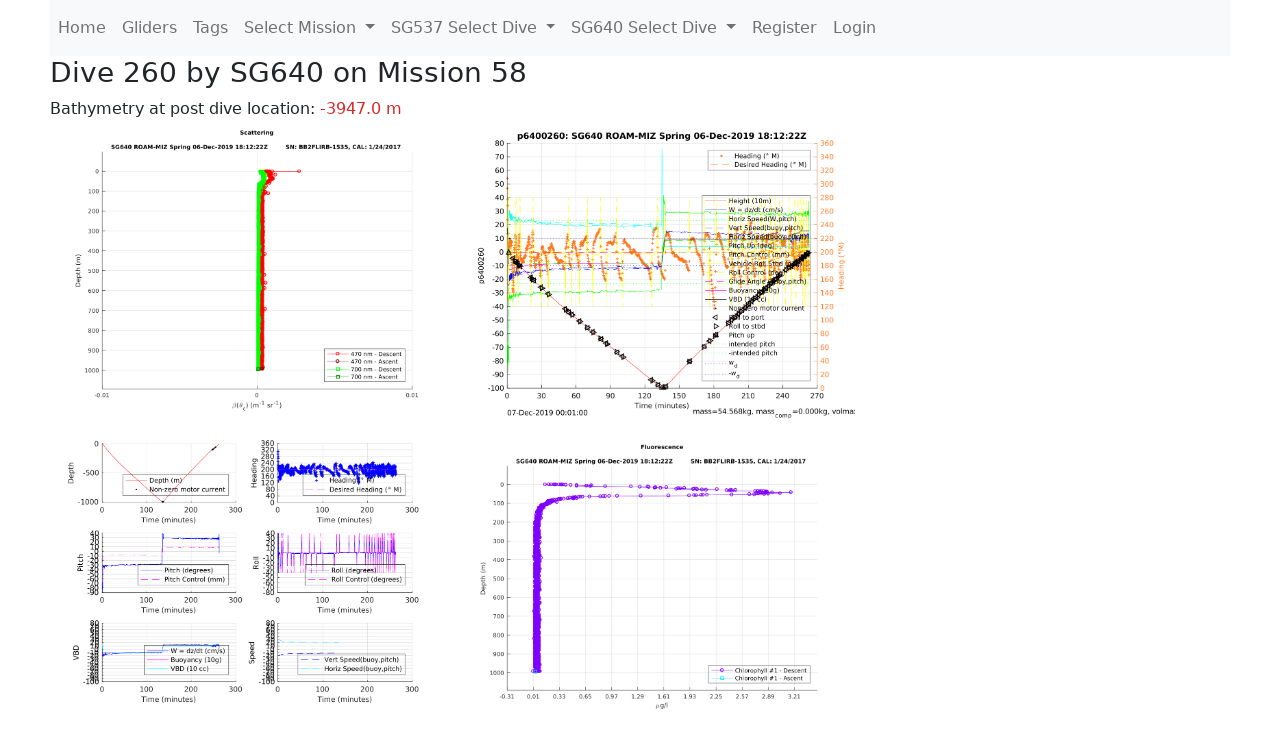

--- FILE ---
content_type: text/html; charset=utf-8
request_url: https://ueaglider.uea.ac.uk/mission58/glider640/dive260
body_size: 10681
content:
<!DOCTYPE html>
<html lang="en">
<!-- This is a common layout for all the other pages -->
<head>
    <meta charset="UTF-8">

    <meta http-equiv="Content-Security-Policy" content="script-src 'self' 'nonce-be2c132adc9c41d684e7084f180a0edd' *.jsdelivr.net *.bootstrapcdn.com unpkg.com; img-src *;">
    <!-- CSS and javascript for bootstrap-->
    <link href="https://cdn.jsdelivr.net/npm/bootstrap@5.0.0-beta1/dist/css/bootstrap.min.css"
          rel="stylesheet" integrity="sha384-giJF6kkoqNQ00vy+HMDP7azOuL0xtbfIcaT9wjKHr8RbDVddVHyTfAAsrekwKmP1"
          crossorigin="anonymous">
    <script src="https://cdn.jsdelivr.net/npm/@popperjs/core@2.5.4/dist/umd/popper.min.js"
            integrity="sha384-q2kxQ16AaE6UbzuKqyBE9/u/KzioAlnx2maXQHiDX9d4/zp8Ok3f+M7DPm+Ib6IU"
            crossorigin="anonymous"></script>
	<script src= "https://stackpath.bootstrapcdn.com/bootstrap/5.0.0-alpha1/js/bootstrap.min.js"
            integrity="sha384-oesi62hOLfzrys4LxRF63OJCXdXDipiYWBnvTl9Y9/TRlw5xlKIEHpNyvvDShgf/"
            crossorigin="anonymous"></script>
    <!-- CSS from our static folder-->
    <link rel="stylesheet" href="/static/css/site.css"/>
    
   <link href="https://cdn.jsdelivr.net/npm/bootstrap@5.0.0-beta1/dist/css/bootstrap.min.css" rel="stylesheet" integrity="sha384-giJF6kkoqNQ00vy+HMDP7azOuL0xtbfIcaT9wjKHr8RbDVddVHyTfAAsrekwKmP1" crossorigin="anonymous">
<script src="https://cdn.jsdelivr.net/npm/@popperjs/core@2.5.4/dist/umd/popper.min.js" integrity="sha384-q2kxQ16AaE6UbzuKqyBE9/u/KzioAlnx2maXQHiDX9d4/zp8Ok3f+M7DPm+Ib6IU" crossorigin="anonymous"></script>
<script src="https://cdn.jsdelivr.net/npm/bootstrap@5.0.0-beta1/dist/js/bootstrap.min.js" integrity="sha384-pQQkAEnwaBkjpqZ8RU1fF1AKtTcHJwFl3pblpTlHXybJjHpMYo79HY3hIi4NKxyj" crossorigin="anonymous"></script>
        <link rel="stylesheet" href="/static/css/dive.css"/>
        <title>SG640 Dive 260 Mission 58</title>

<link rel="shortcut icon" href="/static/favicon.ico">
</head>
<body>




<!-- Nav elements link to other pages -->

<nav class="navbar navbar-expand-lg navbar-light bg-light">
  <button class="navbar-toggler" type="button" data-toggle="collapse" data-target="#navbarNavDropdown" aria-controls="navbarNavDropdown" aria-expanded="false" aria-label="Toggle navigation">
    <span class="navbar-toggler-icon"></span>
  </button>
  <div class="collapse navbar-collapse" id="navbarNavDropdown">
    <ul class="navbar-nav">
      <li class="nav-item active">
        <a class="nav-link" href="/">Home </a>
      </li>
      <li class="nav-item">
        <a class="nav-link" href="/gliders">Gliders</a>
      </li>
        <li class="nav-item">
            <a class="nav-link" href="/tags">Tags</a>
        </li>
        

    <li class="nav-item dropdown">
        <a class="nav-link dropdown-toggle" href="#" id="navbarDropdownMenuLink" data-toggle="dropdown" aria-haspopup="true" aria-expanded="false">
            Select Mission
        </a>
        <div class="dropdown-menu" aria-labelledby="navbarDropdownMenuLink">
            
                <a class="dropdown-item" href="/mission68" >Mission 68 Belling 2025</a>
            
                <a class="dropdown-item" href="/mission67" >Mission 67 PICCOLO</a>
            
                <a class="dropdown-item" href="/mission66" >Mission 66 Oban 2023</a>
            
                <a class="dropdown-item" href="/mission65" >Mission 65 P2P</a>
            
                <a class="dropdown-item" href="/mission64" >Mission 64 TARSAN</a>
            
                <a class="dropdown-item" href="/mission63" >Mission 63 Mallorca trials</a>
            
                <a class="dropdown-item" href="/mission62" >Mission 62 Oban2021</a>
            
                <a class="dropdown-item" href="/mission61" >Mission 61 SSR</a>
            
                <a class="dropdown-item" href="/mission60" >Mission 60 Eurec4a</a>
            
                <a class="dropdown-item" href="/mission59" >Mission 59 Bellingshausen </a>
            
                <a class="dropdown-item" href="/mission58" >Mission 58 ROAM-MIZ</a>
            
                <a class="dropdown-item" href="/mission57" >Mission 57 North Sea pH</a>
            
                <a class="dropdown-item" href="/mission56" >Mission 56 Autonaut Trials</a>
            
                <a class="dropdown-item" href="/mission55" >Mission 55 FSC 2019</a>
            
                <a class="dropdown-item" href="/mission54" >Mission 54 ELO</a>
            
                <a class="dropdown-item" href="/mission53" >Mission 53 Caltech Backup </a>
            
                <a class="dropdown-item" href="/mission52" >Mission 52 ObanTrials2 18</a>
            
                <a class="dropdown-item" href="/mission51" >Mission 51 PS118</a>
            
                <a class="dropdown-item" href="/mission50" >Mission 50 Bellingshausen</a>
            
                <a class="dropdown-item" href="/mission49" >Mission 49 Bransfield stra</a>
            
                <a class="dropdown-item" href="/mission48" >Mission 48 Oban trials 18</a>
            
                <a class="dropdown-item" href="/mission47" >Mission 47 AlterEcoMay18</a>
            
                <a class="dropdown-item" href="/mission46" >Mission 46 AlterEcoFeb18</a>
            
                <a class="dropdown-item" href="/mission45" >Mission 45 POETS-P3</a>
            
                <a class="dropdown-item" href="/mission44" >Mission 44 MerMEED</a>
            
                <a class="dropdown-item" href="/mission43" >Mission 43 AlterEco</a>
            
                <a class="dropdown-item" href="/mission42" >Mission 42 N-REP17</a>
            
                <a class="dropdown-item" href="/mission41" >Mission 41 MASSMO 4</a>
            
                <a class="dropdown-item" href="/mission40" >Mission 40 Glider ATSC</a>
            
                <a class="dropdown-item" href="/mission39" >Mission 39 Glider ATSC</a>
            
                <a class="dropdown-item" href="/mission38" >Mission 38 Glider ATSC</a>
            
                <a class="dropdown-item" href="/mission37" >Mission 37 Glider ATSC</a>
            
                <a class="dropdown-item" href="/mission36" >Mission 36 Glider ATSC</a>
            
                <a class="dropdown-item" href="/mission35" >Mission 35 Glider ATSC</a>
            
                <a class="dropdown-item" href="/mission34" >Mission 34 Glider ATSC</a>
            
                <a class="dropdown-item" href="/mission33" >Mission 33 Glider ATSC</a>
            
                <a class="dropdown-item" href="/mission32" >Mission 32 Glider ATSC</a>
            
                <a class="dropdown-item" href="/mission31" >Mission 31 BoBBLE</a>
            
                <a class="dropdown-item" href="/mission30" >Mission 30 Boussole</a>
            
                <a class="dropdown-item" href="/mission29" >Mission 29 Oman 3</a>
            
                <a class="dropdown-item" href="/mission28" >Mission 28 Whittard Canyon</a>
            
                <a class="dropdown-item" href="/mission27" >Mission 27 Oban Microstruc</a>
            
                <a class="dropdown-item" href="/mission26" >Mission 26 Oman 2</a>
            
                <a class="dropdown-item" href="/mission25" >Mission 25 Oman</a>
            
                <a class="dropdown-item" href="/mission24" >Mission 24 CalTech Weddell</a>
            
                <a class="dropdown-item" href="/mission23" >Mission 23 FSC</a>
            
                <a class="dropdown-item" href="/mission22" >Mission 22 Irish Acoustics</a>
            
                <a class="dropdown-item" href="/mission21" >Mission 21 REP14</a>
            
                <a class="dropdown-item" href="/mission20" >Mission 20 PLOCAN trials 2</a>
            
                <a class="dropdown-item" href="/mission19" >Mission 19 Ocean2Ice</a>
            
                <a class="dropdown-item" href="/mission18" >Mission 18 PLOCAN trials 1</a>
            
                <a class="dropdown-item" href="/mission17" >Mission 17 JONSIS Line</a>
            
                <a class="dropdown-item" href="/mission16" >Mission 16 SG533 Drift</a>
            
                <a class="dropdown-item" href="/mission15" >Mission 15 Oban trials</a>
            
                <a class="dropdown-item" href="/mission14" >Mission 14 OSMOSIS</a>
            
                <a class="dropdown-item" href="/mission13" >Mission 13 OSMOSIS</a>
            
                <a class="dropdown-item" href="/mission12" >Mission 12 VIMS Ross Sea</a>
            
                <a class="dropdown-item" href="/mission11" >Mission 11 OSMOSIS</a>
            
                <a class="dropdown-item" href="/mission10" >Mission 10 OSMOSIS</a>
            
                <a class="dropdown-item" href="/mission9" >Mission 9 Gentoo</a>
            
                <a class="dropdown-item" href="/mission8" >Mission 8 Tropical DISGO</a>
            
                <a class="dropdown-item" href="/mission7" >Mission 7 North Sea Hypox</a>
            
                <a class="dropdown-item" href="/mission6" >Mission 6 North Sea Test </a>
            
                <a class="dropdown-item" href="/mission5" >Mission 5 Ross Sea</a>
            
                <a class="dropdown-item" href="/mission4" >Mission 4 Vigo</a>
            
                <a class="dropdown-item" href="/mission3" >Mission 3 Oban</a>
            
                <a class="dropdown-item" href="/mission2" >Mission 2 Test2</a>
            
                <a class="dropdown-item" href="/mission1" >Mission 1 Test</a>
            
        </div>
    </li>
    
        <li class="nav-item dropdown">

            <a class="nav-link dropdown-toggle" href="#" id="navbarDropdownMenuLink" data-toggle="dropdown" aria-haspopup="true" aria-expanded="false">
                SG537 Select Dive
            </a>
            <div class="dropdown-menu" aria-labelledby="navbarDropdownMenuLink">
                
                    <a class="dropdown-item" href=/mission58/glider537/dive0530 >Dive 530</a>
                
                    <a class="dropdown-item" href=/mission58/glider537/dive0529 >Dive 529</a>
                
                    <a class="dropdown-item" href=/mission58/glider537/dive0528 >Dive 528</a>
                
                    <a class="dropdown-item" href=/mission58/glider537/dive0527 >Dive 527</a>
                
                    <a class="dropdown-item" href=/mission58/glider537/dive0526 >Dive 526</a>
                
                    <a class="dropdown-item" href=/mission58/glider537/dive0525 >Dive 525</a>
                
                    <a class="dropdown-item" href=/mission58/glider537/dive0524 >Dive 524</a>
                
                    <a class="dropdown-item" href=/mission58/glider537/dive0523 >Dive 523</a>
                
                    <a class="dropdown-item" href=/mission58/glider537/dive0522 >Dive 522</a>
                
                    <a class="dropdown-item" href=/mission58/glider537/dive0521 >Dive 521</a>
                
                    <a class="dropdown-item" href=/mission58/glider537/dive0520 >Dive 520</a>
                
                    <a class="dropdown-item" href=/mission58/glider537/dive0519 >Dive 519</a>
                
                    <a class="dropdown-item" href=/mission58/glider537/dive0518 >Dive 518</a>
                
                    <a class="dropdown-item" href=/mission58/glider537/dive0516 >Dive 516</a>
                
                    <a class="dropdown-item" href=/mission58/glider537/dive0514 >Dive 514</a>
                
                    <a class="dropdown-item" href=/mission58/glider537/dive0512 >Dive 512</a>
                
                    <a class="dropdown-item" href=/mission58/glider537/dive0510 >Dive 510</a>
                
                    <a class="dropdown-item" href=/mission58/glider537/dive0508 >Dive 508</a>
                
                    <a class="dropdown-item" href=/mission58/glider537/dive0506 >Dive 506</a>
                
                    <a class="dropdown-item" href=/mission58/glider537/dive0504 >Dive 504</a>
                
                    <a class="dropdown-item" href=/mission58/glider537/dive0502 >Dive 502</a>
                
                    <a class="dropdown-item" href=/mission58/glider537/dive0500 >Dive 500</a>
                
                    <a class="dropdown-item" href=/mission58/glider537/dive0498 >Dive 498</a>
                
                    <a class="dropdown-item" href=/mission58/glider537/dive0496 >Dive 496</a>
                
                    <a class="dropdown-item" href=/mission58/glider537/dive0494 >Dive 494</a>
                
                    <a class="dropdown-item" href=/mission58/glider537/dive0492 >Dive 492</a>
                
                    <a class="dropdown-item" href=/mission58/glider537/dive0490 >Dive 490</a>
                
                    <a class="dropdown-item" href=/mission58/glider537/dive0488 >Dive 488</a>
                
                    <a class="dropdown-item" href=/mission58/glider537/dive0486 >Dive 486</a>
                
                    <a class="dropdown-item" href=/mission58/glider537/dive0484 >Dive 484</a>
                
                    <a class="dropdown-item" href=/mission58/glider537/dive0482 >Dive 482</a>
                
                    <a class="dropdown-item" href=/mission58/glider537/dive0480 >Dive 480</a>
                
                    <a class="dropdown-item" href=/mission58/glider537/dive0478 >Dive 478</a>
                
                    <a class="dropdown-item" href=/mission58/glider537/dive0477 >Dive 477</a>
                
                    <a class="dropdown-item" href=/mission58/glider537/dive0476 >Dive 476</a>
                
                    <a class="dropdown-item" href=/mission58/glider537/dive0475 >Dive 475</a>
                
                    <a class="dropdown-item" href=/mission58/glider537/dive0474 >Dive 474</a>
                
                    <a class="dropdown-item" href=/mission58/glider537/dive0472 >Dive 472</a>
                
                    <a class="dropdown-item" href=/mission58/glider537/dive0471 >Dive 471</a>
                
                    <a class="dropdown-item" href=/mission58/glider537/dive0469 >Dive 469</a>
                
                    <a class="dropdown-item" href=/mission58/glider537/dive0468 >Dive 468</a>
                
                    <a class="dropdown-item" href=/mission58/glider537/dive0466 >Dive 466</a>
                
                    <a class="dropdown-item" href=/mission58/glider537/dive0465 >Dive 465</a>
                
                    <a class="dropdown-item" href=/mission58/glider537/dive0463 >Dive 463</a>
                
                    <a class="dropdown-item" href=/mission58/glider537/dive0462 >Dive 462</a>
                
                    <a class="dropdown-item" href=/mission58/glider537/dive0460 >Dive 460</a>
                
                    <a class="dropdown-item" href=/mission58/glider537/dive0459 >Dive 459</a>
                
                    <a class="dropdown-item" href=/mission58/glider537/dive0456 >Dive 456</a>
                
                    <a class="dropdown-item" href=/mission58/glider537/dive0453 >Dive 453</a>
                
                    <a class="dropdown-item" href=/mission58/glider537/dive0450 >Dive 450</a>
                
                    <a class="dropdown-item" href=/mission58/glider537/dive0447 >Dive 447</a>
                
                    <a class="dropdown-item" href=/mission58/glider537/dive0444 >Dive 444</a>
                
                    <a class="dropdown-item" href=/mission58/glider537/dive0441 >Dive 441</a>
                
                    <a class="dropdown-item" href=/mission58/glider537/dive0438 >Dive 438</a>
                
                    <a class="dropdown-item" href=/mission58/glider537/dive0435 >Dive 435</a>
                
                    <a class="dropdown-item" href=/mission58/glider537/dive0432 >Dive 432</a>
                
                    <a class="dropdown-item" href=/mission58/glider537/dive0429 >Dive 429</a>
                
                    <a class="dropdown-item" href=/mission58/glider537/dive0426 >Dive 426</a>
                
                    <a class="dropdown-item" href=/mission58/glider537/dive0424 >Dive 424</a>
                
                    <a class="dropdown-item" href=/mission58/glider537/dive0423 >Dive 423</a>
                
                    <a class="dropdown-item" href=/mission58/glider537/dive0422 >Dive 422</a>
                
                    <a class="dropdown-item" href=/mission58/glider537/dive0421 >Dive 421</a>
                
                    <a class="dropdown-item" href=/mission58/glider537/dive0420 >Dive 420</a>
                
                    <a class="dropdown-item" href=/mission58/glider537/dive0419 >Dive 419</a>
                
                    <a class="dropdown-item" href=/mission58/glider537/dive0418 >Dive 418</a>
                
                    <a class="dropdown-item" href=/mission58/glider537/dive0417 >Dive 417</a>
                
                    <a class="dropdown-item" href=/mission58/glider537/dive0416 >Dive 416</a>
                
                    <a class="dropdown-item" href=/mission58/glider537/dive0415 >Dive 415</a>
                
                    <a class="dropdown-item" href=/mission58/glider537/dive0414 >Dive 414</a>
                
                    <a class="dropdown-item" href=/mission58/glider537/dive0413 >Dive 413</a>
                
                    <a class="dropdown-item" href=/mission58/glider537/dive0412 >Dive 412</a>
                
                    <a class="dropdown-item" href=/mission58/glider537/dive0411 >Dive 411</a>
                
                    <a class="dropdown-item" href=/mission58/glider537/dive0410 >Dive 410</a>
                
                    <a class="dropdown-item" href=/mission58/glider537/dive0409 >Dive 409</a>
                
                    <a class="dropdown-item" href=/mission58/glider537/dive0408 >Dive 408</a>
                
                    <a class="dropdown-item" href=/mission58/glider537/dive0407 >Dive 407</a>
                
                    <a class="dropdown-item" href=/mission58/glider537/dive0406 >Dive 406</a>
                
                    <a class="dropdown-item" href=/mission58/glider537/dive0405 >Dive 405</a>
                
                    <a class="dropdown-item" href=/mission58/glider537/dive0404 >Dive 404</a>
                
                    <a class="dropdown-item" href=/mission58/glider537/dive0403 >Dive 403</a>
                
                    <a class="dropdown-item" href=/mission58/glider537/dive0402 >Dive 402</a>
                
                    <a class="dropdown-item" href=/mission58/glider537/dive0401 >Dive 401</a>
                
                    <a class="dropdown-item" href=/mission58/glider537/dive0400 >Dive 400</a>
                
                    <a class="dropdown-item" href=/mission58/glider537/dive0399 >Dive 399</a>
                
                    <a class="dropdown-item" href=/mission58/glider537/dive0398 >Dive 398</a>
                
                    <a class="dropdown-item" href=/mission58/glider537/dive0397 >Dive 397</a>
                
                    <a class="dropdown-item" href=/mission58/glider537/dive0396 >Dive 396</a>
                
                    <a class="dropdown-item" href=/mission58/glider537/dive0395 >Dive 395</a>
                
                    <a class="dropdown-item" href=/mission58/glider537/dive0394 >Dive 394</a>
                
                    <a class="dropdown-item" href=/mission58/glider537/dive0393 >Dive 393</a>
                
                    <a class="dropdown-item" href=/mission58/glider537/dive0392 >Dive 392</a>
                
                    <a class="dropdown-item" href=/mission58/glider537/dive0391 >Dive 391</a>
                
                    <a class="dropdown-item" href=/mission58/glider537/dive0390 >Dive 390</a>
                
                    <a class="dropdown-item" href=/mission58/glider537/dive0389 >Dive 389</a>
                
                    <a class="dropdown-item" href=/mission58/glider537/dive0388 >Dive 388</a>
                
                    <a class="dropdown-item" href=/mission58/glider537/dive0387 >Dive 387</a>
                
                    <a class="dropdown-item" href=/mission58/glider537/dive0386 >Dive 386</a>
                
                    <a class="dropdown-item" href=/mission58/glider537/dive0385 >Dive 385</a>
                
                    <a class="dropdown-item" href=/mission58/glider537/dive0384 >Dive 384</a>
                
                    <a class="dropdown-item" href=/mission58/glider537/dive0383 >Dive 383</a>
                
                    <a class="dropdown-item" href=/mission58/glider537/dive0382 >Dive 382</a>
                
                    <a class="dropdown-item" href=/mission58/glider537/dive0381 >Dive 381</a>
                
                    <a class="dropdown-item" href=/mission58/glider537/dive0380 >Dive 380</a>
                
                    <a class="dropdown-item" href=/mission58/glider537/dive0379 >Dive 379</a>
                
                    <a class="dropdown-item" href=/mission58/glider537/dive0378 >Dive 378</a>
                
                    <a class="dropdown-item" href=/mission58/glider537/dive0377 >Dive 377</a>
                
                    <a class="dropdown-item" href=/mission58/glider537/dive0376 >Dive 376</a>
                
                    <a class="dropdown-item" href=/mission58/glider537/dive0375 >Dive 375</a>
                
                    <a class="dropdown-item" href=/mission58/glider537/dive0374 >Dive 374</a>
                
                    <a class="dropdown-item" href=/mission58/glider537/dive0373 >Dive 373</a>
                
                    <a class="dropdown-item" href=/mission58/glider537/dive0372 >Dive 372</a>
                
                    <a class="dropdown-item" href=/mission58/glider537/dive0371 >Dive 371</a>
                
                    <a class="dropdown-item" href=/mission58/glider537/dive0370 >Dive 370</a>
                
                    <a class="dropdown-item" href=/mission58/glider537/dive0369 >Dive 369</a>
                
                    <a class="dropdown-item" href=/mission58/glider537/dive0368 >Dive 368</a>
                
                    <a class="dropdown-item" href=/mission58/glider537/dive0367 >Dive 367</a>
                
                    <a class="dropdown-item" href=/mission58/glider537/dive0366 >Dive 366</a>
                
                    <a class="dropdown-item" href=/mission58/glider537/dive0365 >Dive 365</a>
                
                    <a class="dropdown-item" href=/mission58/glider537/dive0364 >Dive 364</a>
                
                    <a class="dropdown-item" href=/mission58/glider537/dive0363 >Dive 363</a>
                
                    <a class="dropdown-item" href=/mission58/glider537/dive0362 >Dive 362</a>
                
                    <a class="dropdown-item" href=/mission58/glider537/dive0361 >Dive 361</a>
                
                    <a class="dropdown-item" href=/mission58/glider537/dive0360 >Dive 360</a>
                
                    <a class="dropdown-item" href=/mission58/glider537/dive0359 >Dive 359</a>
                
                    <a class="dropdown-item" href=/mission58/glider537/dive0358 >Dive 358</a>
                
                    <a class="dropdown-item" href=/mission58/glider537/dive0357 >Dive 357</a>
                
                    <a class="dropdown-item" href=/mission58/glider537/dive0356 >Dive 356</a>
                
                    <a class="dropdown-item" href=/mission58/glider537/dive0355 >Dive 355</a>
                
                    <a class="dropdown-item" href=/mission58/glider537/dive0354 >Dive 354</a>
                
                    <a class="dropdown-item" href=/mission58/glider537/dive0353 >Dive 353</a>
                
                    <a class="dropdown-item" href=/mission58/glider537/dive0352 >Dive 352</a>
                
                    <a class="dropdown-item" href=/mission58/glider537/dive0351 >Dive 351</a>
                
                    <a class="dropdown-item" href=/mission58/glider537/dive0350 >Dive 350</a>
                
                    <a class="dropdown-item" href=/mission58/glider537/dive0349 >Dive 349</a>
                
                    <a class="dropdown-item" href=/mission58/glider537/dive0348 >Dive 348</a>
                
                    <a class="dropdown-item" href=/mission58/glider537/dive0347 >Dive 347</a>
                
                    <a class="dropdown-item" href=/mission58/glider537/dive0346 >Dive 346</a>
                
                    <a class="dropdown-item" href=/mission58/glider537/dive0345 >Dive 345</a>
                
                    <a class="dropdown-item" href=/mission58/glider537/dive0344 >Dive 344</a>
                
                    <a class="dropdown-item" href=/mission58/glider537/dive0343 >Dive 343</a>
                
                    <a class="dropdown-item" href=/mission58/glider537/dive0342 >Dive 342</a>
                
                    <a class="dropdown-item" href=/mission58/glider537/dive0341 >Dive 341</a>
                
                    <a class="dropdown-item" href=/mission58/glider537/dive0340 >Dive 340</a>
                
                    <a class="dropdown-item" href=/mission58/glider537/dive0339 >Dive 339</a>
                
                    <a class="dropdown-item" href=/mission58/glider537/dive0338 >Dive 338</a>
                
                    <a class="dropdown-item" href=/mission58/glider537/dive0337 >Dive 337</a>
                
                    <a class="dropdown-item" href=/mission58/glider537/dive0336 >Dive 336</a>
                
                    <a class="dropdown-item" href=/mission58/glider537/dive0335 >Dive 335</a>
                
                    <a class="dropdown-item" href=/mission58/glider537/dive0334 >Dive 334</a>
                
                    <a class="dropdown-item" href=/mission58/glider537/dive0333 >Dive 333</a>
                
                    <a class="dropdown-item" href=/mission58/glider537/dive0332 >Dive 332</a>
                
                    <a class="dropdown-item" href=/mission58/glider537/dive0331 >Dive 331</a>
                
                    <a class="dropdown-item" href=/mission58/glider537/dive0330 >Dive 330</a>
                
                    <a class="dropdown-item" href=/mission58/glider537/dive0329 >Dive 329</a>
                
                    <a class="dropdown-item" href=/mission58/glider537/dive0328 >Dive 328</a>
                
                    <a class="dropdown-item" href=/mission58/glider537/dive0327 >Dive 327</a>
                
                    <a class="dropdown-item" href=/mission58/glider537/dive0326 >Dive 326</a>
                
                    <a class="dropdown-item" href=/mission58/glider537/dive0325 >Dive 325</a>
                
                    <a class="dropdown-item" href=/mission58/glider537/dive0324 >Dive 324</a>
                
                    <a class="dropdown-item" href=/mission58/glider537/dive0323 >Dive 323</a>
                
                    <a class="dropdown-item" href=/mission58/glider537/dive0322 >Dive 322</a>
                
                    <a class="dropdown-item" href=/mission58/glider537/dive0321 >Dive 321</a>
                
                    <a class="dropdown-item" href=/mission58/glider537/dive0320 >Dive 320</a>
                
                    <a class="dropdown-item" href=/mission58/glider537/dive0319 >Dive 319</a>
                
                    <a class="dropdown-item" href=/mission58/glider537/dive0318 >Dive 318</a>
                
                    <a class="dropdown-item" href=/mission58/glider537/dive0317 >Dive 317</a>
                
                    <a class="dropdown-item" href=/mission58/glider537/dive0316 >Dive 316</a>
                
                    <a class="dropdown-item" href=/mission58/glider537/dive0315 >Dive 315</a>
                
                    <a class="dropdown-item" href=/mission58/glider537/dive0314 >Dive 314</a>
                
                    <a class="dropdown-item" href=/mission58/glider537/dive0313 >Dive 313</a>
                
                    <a class="dropdown-item" href=/mission58/glider537/dive0312 >Dive 312</a>
                
                    <a class="dropdown-item" href=/mission58/glider537/dive0311 >Dive 311</a>
                
                    <a class="dropdown-item" href=/mission58/glider537/dive0310 >Dive 310</a>
                
                    <a class="dropdown-item" href=/mission58/glider537/dive0309 >Dive 309</a>
                
                    <a class="dropdown-item" href=/mission58/glider537/dive0308 >Dive 308</a>
                
                    <a class="dropdown-item" href=/mission58/glider537/dive0307 >Dive 307</a>
                
                    <a class="dropdown-item" href=/mission58/glider537/dive0306 >Dive 306</a>
                
                    <a class="dropdown-item" href=/mission58/glider537/dive0305 >Dive 305</a>
                
                    <a class="dropdown-item" href=/mission58/glider537/dive0304 >Dive 304</a>
                
                    <a class="dropdown-item" href=/mission58/glider537/dive0303 >Dive 303</a>
                
                    <a class="dropdown-item" href=/mission58/glider537/dive0302 >Dive 302</a>
                
                    <a class="dropdown-item" href=/mission58/glider537/dive0301 >Dive 301</a>
                
                    <a class="dropdown-item" href=/mission58/glider537/dive0300 >Dive 300</a>
                
                    <a class="dropdown-item" href=/mission58/glider537/dive0299 >Dive 299</a>
                
                    <a class="dropdown-item" href=/mission58/glider537/dive0298 >Dive 298</a>
                
                    <a class="dropdown-item" href=/mission58/glider537/dive0297 >Dive 297</a>
                
                    <a class="dropdown-item" href=/mission58/glider537/dive0296 >Dive 296</a>
                
                    <a class="dropdown-item" href=/mission58/glider537/dive0295 >Dive 295</a>
                
                    <a class="dropdown-item" href=/mission58/glider537/dive0294 >Dive 294</a>
                
                    <a class="dropdown-item" href=/mission58/glider537/dive0293 >Dive 293</a>
                
                    <a class="dropdown-item" href=/mission58/glider537/dive0292 >Dive 292</a>
                
                    <a class="dropdown-item" href=/mission58/glider537/dive0291 >Dive 291</a>
                
                    <a class="dropdown-item" href=/mission58/glider537/dive0290 >Dive 290</a>
                
                    <a class="dropdown-item" href=/mission58/glider537/dive0289 >Dive 289</a>
                
                    <a class="dropdown-item" href=/mission58/glider537/dive0288 >Dive 288</a>
                
                    <a class="dropdown-item" href=/mission58/glider537/dive0287 >Dive 287</a>
                
                    <a class="dropdown-item" href=/mission58/glider537/dive0286 >Dive 286</a>
                
                    <a class="dropdown-item" href=/mission58/glider537/dive0285 >Dive 285</a>
                
                    <a class="dropdown-item" href=/mission58/glider537/dive0284 >Dive 284</a>
                
                    <a class="dropdown-item" href=/mission58/glider537/dive0283 >Dive 283</a>
                
                    <a class="dropdown-item" href=/mission58/glider537/dive0282 >Dive 282</a>
                
                    <a class="dropdown-item" href=/mission58/glider537/dive0281 >Dive 281</a>
                
                    <a class="dropdown-item" href=/mission58/glider537/dive0280 >Dive 280</a>
                
                    <a class="dropdown-item" href=/mission58/glider537/dive0279 >Dive 279</a>
                
                    <a class="dropdown-item" href=/mission58/glider537/dive0278 >Dive 278</a>
                
                    <a class="dropdown-item" href=/mission58/glider537/dive0277 >Dive 277</a>
                
                    <a class="dropdown-item" href=/mission58/glider537/dive0276 >Dive 276</a>
                
                    <a class="dropdown-item" href=/mission58/glider537/dive0275 >Dive 275</a>
                
                    <a class="dropdown-item" href=/mission58/glider537/dive0274 >Dive 274</a>
                
                    <a class="dropdown-item" href=/mission58/glider537/dive0273 >Dive 273</a>
                
                    <a class="dropdown-item" href=/mission58/glider537/dive0272 >Dive 272</a>
                
                    <a class="dropdown-item" href=/mission58/glider537/dive0271 >Dive 271</a>
                
                    <a class="dropdown-item" href=/mission58/glider537/dive0270 >Dive 270</a>
                
                    <a class="dropdown-item" href=/mission58/glider537/dive0269 >Dive 269</a>
                
                    <a class="dropdown-item" href=/mission58/glider537/dive0268 >Dive 268</a>
                
                    <a class="dropdown-item" href=/mission58/glider537/dive0267 >Dive 267</a>
                
                    <a class="dropdown-item" href=/mission58/glider537/dive0266 >Dive 266</a>
                
                    <a class="dropdown-item" href=/mission58/glider537/dive0265 >Dive 265</a>
                
                    <a class="dropdown-item" href=/mission58/glider537/dive0264 >Dive 264</a>
                
                    <a class="dropdown-item" href=/mission58/glider537/dive0263 >Dive 263</a>
                
                    <a class="dropdown-item" href=/mission58/glider537/dive0262 >Dive 262</a>
                
                    <a class="dropdown-item" href=/mission58/glider537/dive0261 >Dive 261</a>
                
                    <a class="dropdown-item" href=/mission58/glider537/dive0260 >Dive 260</a>
                
                    <a class="dropdown-item" href=/mission58/glider537/dive0259 >Dive 259</a>
                
                    <a class="dropdown-item" href=/mission58/glider537/dive0258 >Dive 258</a>
                
                    <a class="dropdown-item" href=/mission58/glider537/dive0257 >Dive 257</a>
                
                    <a class="dropdown-item" href=/mission58/glider537/dive0256 >Dive 256</a>
                
                    <a class="dropdown-item" href=/mission58/glider537/dive0255 >Dive 255</a>
                
                    <a class="dropdown-item" href=/mission58/glider537/dive0254 >Dive 254</a>
                
                    <a class="dropdown-item" href=/mission58/glider537/dive0253 >Dive 253</a>
                
                    <a class="dropdown-item" href=/mission58/glider537/dive0252 >Dive 252</a>
                
                    <a class="dropdown-item" href=/mission58/glider537/dive0251 >Dive 251</a>
                
                    <a class="dropdown-item" href=/mission58/glider537/dive0250 >Dive 250</a>
                
                    <a class="dropdown-item" href=/mission58/glider537/dive0249 >Dive 249</a>
                
                    <a class="dropdown-item" href=/mission58/glider537/dive0248 >Dive 248</a>
                
                    <a class="dropdown-item" href=/mission58/glider537/dive0247 >Dive 247</a>
                
                    <a class="dropdown-item" href=/mission58/glider537/dive0246 >Dive 246</a>
                
                    <a class="dropdown-item" href=/mission58/glider537/dive0245 >Dive 245</a>
                
                    <a class="dropdown-item" href=/mission58/glider537/dive0244 >Dive 244</a>
                
                    <a class="dropdown-item" href=/mission58/glider537/dive0243 >Dive 243</a>
                
                    <a class="dropdown-item" href=/mission58/glider537/dive0242 >Dive 242</a>
                
                    <a class="dropdown-item" href=/mission58/glider537/dive0241 >Dive 241</a>
                
                    <a class="dropdown-item" href=/mission58/glider537/dive0240 >Dive 240</a>
                
                    <a class="dropdown-item" href=/mission58/glider537/dive0239 >Dive 239</a>
                
                    <a class="dropdown-item" href=/mission58/glider537/dive0238 >Dive 238</a>
                
                    <a class="dropdown-item" href=/mission58/glider537/dive0237 >Dive 237</a>
                
                    <a class="dropdown-item" href=/mission58/glider537/dive0236 >Dive 236</a>
                
                    <a class="dropdown-item" href=/mission58/glider537/dive0235 >Dive 235</a>
                
                    <a class="dropdown-item" href=/mission58/glider537/dive0234 >Dive 234</a>
                
                    <a class="dropdown-item" href=/mission58/glider537/dive0233 >Dive 233</a>
                
                    <a class="dropdown-item" href=/mission58/glider537/dive0232 >Dive 232</a>
                
                    <a class="dropdown-item" href=/mission58/glider537/dive0231 >Dive 231</a>
                
                    <a class="dropdown-item" href=/mission58/glider537/dive0230 >Dive 230</a>
                
                    <a class="dropdown-item" href=/mission58/glider537/dive0229 >Dive 229</a>
                
                    <a class="dropdown-item" href=/mission58/glider537/dive0228 >Dive 228</a>
                
                    <a class="dropdown-item" href=/mission58/glider537/dive0227 >Dive 227</a>
                
                    <a class="dropdown-item" href=/mission58/glider537/dive0226 >Dive 226</a>
                
                    <a class="dropdown-item" href=/mission58/glider537/dive0225 >Dive 225</a>
                
                    <a class="dropdown-item" href=/mission58/glider537/dive0224 >Dive 224</a>
                
                    <a class="dropdown-item" href=/mission58/glider537/dive0223 >Dive 223</a>
                
                    <a class="dropdown-item" href=/mission58/glider537/dive0222 >Dive 222</a>
                
                    <a class="dropdown-item" href=/mission58/glider537/dive0221 >Dive 221</a>
                
                    <a class="dropdown-item" href=/mission58/glider537/dive0220 >Dive 220</a>
                
                    <a class="dropdown-item" href=/mission58/glider537/dive0219 >Dive 219</a>
                
                    <a class="dropdown-item" href=/mission58/glider537/dive0218 >Dive 218</a>
                
                    <a class="dropdown-item" href=/mission58/glider537/dive0217 >Dive 217</a>
                
                    <a class="dropdown-item" href=/mission58/glider537/dive0216 >Dive 216</a>
                
                    <a class="dropdown-item" href=/mission58/glider537/dive0215 >Dive 215</a>
                
                    <a class="dropdown-item" href=/mission58/glider537/dive0214 >Dive 214</a>
                
                    <a class="dropdown-item" href=/mission58/glider537/dive0213 >Dive 213</a>
                
                    <a class="dropdown-item" href=/mission58/glider537/dive0212 >Dive 212</a>
                
                    <a class="dropdown-item" href=/mission58/glider537/dive0211 >Dive 211</a>
                
                    <a class="dropdown-item" href=/mission58/glider537/dive0210 >Dive 210</a>
                
                    <a class="dropdown-item" href=/mission58/glider537/dive0209 >Dive 209</a>
                
                    <a class="dropdown-item" href=/mission58/glider537/dive0208 >Dive 208</a>
                
                    <a class="dropdown-item" href=/mission58/glider537/dive0207 >Dive 207</a>
                
                    <a class="dropdown-item" href=/mission58/glider537/dive0206 >Dive 206</a>
                
                    <a class="dropdown-item" href=/mission58/glider537/dive0205 >Dive 205</a>
                
                    <a class="dropdown-item" href=/mission58/glider537/dive0204 >Dive 204</a>
                
                    <a class="dropdown-item" href=/mission58/glider537/dive0203 >Dive 203</a>
                
                    <a class="dropdown-item" href=/mission58/glider537/dive0202 >Dive 202</a>
                
                    <a class="dropdown-item" href=/mission58/glider537/dive0201 >Dive 201</a>
                
                    <a class="dropdown-item" href=/mission58/glider537/dive0200 >Dive 200</a>
                
                    <a class="dropdown-item" href=/mission58/glider537/dive0199 >Dive 199</a>
                
                    <a class="dropdown-item" href=/mission58/glider537/dive0198 >Dive 198</a>
                
                    <a class="dropdown-item" href=/mission58/glider537/dive0197 >Dive 197</a>
                
                    <a class="dropdown-item" href=/mission58/glider537/dive0196 >Dive 196</a>
                
                    <a class="dropdown-item" href=/mission58/glider537/dive0195 >Dive 195</a>
                
                    <a class="dropdown-item" href=/mission58/glider537/dive0194 >Dive 194</a>
                
                    <a class="dropdown-item" href=/mission58/glider537/dive0193 >Dive 193</a>
                
                    <a class="dropdown-item" href=/mission58/glider537/dive0192 >Dive 192</a>
                
                    <a class="dropdown-item" href=/mission58/glider537/dive0191 >Dive 191</a>
                
                    <a class="dropdown-item" href=/mission58/glider537/dive0190 >Dive 190</a>
                
                    <a class="dropdown-item" href=/mission58/glider537/dive0189 >Dive 189</a>
                
                    <a class="dropdown-item" href=/mission58/glider537/dive0188 >Dive 188</a>
                
                    <a class="dropdown-item" href=/mission58/glider537/dive0187 >Dive 187</a>
                
                    <a class="dropdown-item" href=/mission58/glider537/dive0186 >Dive 186</a>
                
                    <a class="dropdown-item" href=/mission58/glider537/dive0185 >Dive 185</a>
                
                    <a class="dropdown-item" href=/mission58/glider537/dive0184 >Dive 184</a>
                
                    <a class="dropdown-item" href=/mission58/glider537/dive0183 >Dive 183</a>
                
                    <a class="dropdown-item" href=/mission58/glider537/dive0182 >Dive 182</a>
                
                    <a class="dropdown-item" href=/mission58/glider537/dive0181 >Dive 181</a>
                
                    <a class="dropdown-item" href=/mission58/glider537/dive0180 >Dive 180</a>
                
                    <a class="dropdown-item" href=/mission58/glider537/dive0179 >Dive 179</a>
                
                    <a class="dropdown-item" href=/mission58/glider537/dive0178 >Dive 178</a>
                
                    <a class="dropdown-item" href=/mission58/glider537/dive0177 >Dive 177</a>
                
                    <a class="dropdown-item" href=/mission58/glider537/dive0176 >Dive 176</a>
                
                    <a class="dropdown-item" href=/mission58/glider537/dive0175 >Dive 175</a>
                
                    <a class="dropdown-item" href=/mission58/glider537/dive0174 >Dive 174</a>
                
                    <a class="dropdown-item" href=/mission58/glider537/dive0173 >Dive 173</a>
                
                    <a class="dropdown-item" href=/mission58/glider537/dive0172 >Dive 172</a>
                
                    <a class="dropdown-item" href=/mission58/glider537/dive0171 >Dive 171</a>
                
                    <a class="dropdown-item" href=/mission58/glider537/dive0170 >Dive 170</a>
                
                    <a class="dropdown-item" href=/mission58/glider537/dive0169 >Dive 169</a>
                
                    <a class="dropdown-item" href=/mission58/glider537/dive0168 >Dive 168</a>
                
                    <a class="dropdown-item" href=/mission58/glider537/dive0167 >Dive 167</a>
                
                    <a class="dropdown-item" href=/mission58/glider537/dive0166 >Dive 166</a>
                
                    <a class="dropdown-item" href=/mission58/glider537/dive0165 >Dive 165</a>
                
                    <a class="dropdown-item" href=/mission58/glider537/dive0164 >Dive 164</a>
                
                    <a class="dropdown-item" href=/mission58/glider537/dive0163 >Dive 163</a>
                
                    <a class="dropdown-item" href=/mission58/glider537/dive0162 >Dive 162</a>
                
                    <a class="dropdown-item" href=/mission58/glider537/dive0161 >Dive 161</a>
                
                    <a class="dropdown-item" href=/mission58/glider537/dive0160 >Dive 160</a>
                
                    <a class="dropdown-item" href=/mission58/glider537/dive0159 >Dive 159</a>
                
                    <a class="dropdown-item" href=/mission58/glider537/dive0158 >Dive 158</a>
                
                    <a class="dropdown-item" href=/mission58/glider537/dive0157 >Dive 157</a>
                
                    <a class="dropdown-item" href=/mission58/glider537/dive0156 >Dive 156</a>
                
                    <a class="dropdown-item" href=/mission58/glider537/dive0155 >Dive 155</a>
                
                    <a class="dropdown-item" href=/mission58/glider537/dive0154 >Dive 154</a>
                
                    <a class="dropdown-item" href=/mission58/glider537/dive0153 >Dive 153</a>
                
                    <a class="dropdown-item" href=/mission58/glider537/dive0152 >Dive 152</a>
                
                    <a class="dropdown-item" href=/mission58/glider537/dive0151 >Dive 151</a>
                
                    <a class="dropdown-item" href=/mission58/glider537/dive0150 >Dive 150</a>
                
                    <a class="dropdown-item" href=/mission58/glider537/dive0149 >Dive 149</a>
                
                    <a class="dropdown-item" href=/mission58/glider537/dive0148 >Dive 148</a>
                
                    <a class="dropdown-item" href=/mission58/glider537/dive0147 >Dive 147</a>
                
                    <a class="dropdown-item" href=/mission58/glider537/dive0146 >Dive 146</a>
                
                    <a class="dropdown-item" href=/mission58/glider537/dive0145 >Dive 145</a>
                
                    <a class="dropdown-item" href=/mission58/glider537/dive0144 >Dive 144</a>
                
                    <a class="dropdown-item" href=/mission58/glider537/dive0143 >Dive 143</a>
                
                    <a class="dropdown-item" href=/mission58/glider537/dive0142 >Dive 142</a>
                
                    <a class="dropdown-item" href=/mission58/glider537/dive0141 >Dive 141</a>
                
                    <a class="dropdown-item" href=/mission58/glider537/dive0140 >Dive 140</a>
                
                    <a class="dropdown-item" href=/mission58/glider537/dive0139 >Dive 139</a>
                
                    <a class="dropdown-item" href=/mission58/glider537/dive0138 >Dive 138</a>
                
                    <a class="dropdown-item" href=/mission58/glider537/dive0137 >Dive 137</a>
                
                    <a class="dropdown-item" href=/mission58/glider537/dive0136 >Dive 136</a>
                
                    <a class="dropdown-item" href=/mission58/glider537/dive0135 >Dive 135</a>
                
                    <a class="dropdown-item" href=/mission58/glider537/dive0134 >Dive 134</a>
                
                    <a class="dropdown-item" href=/mission58/glider537/dive0133 >Dive 133</a>
                
                    <a class="dropdown-item" href=/mission58/glider537/dive0132 >Dive 132</a>
                
                    <a class="dropdown-item" href=/mission58/glider537/dive0131 >Dive 131</a>
                
                    <a class="dropdown-item" href=/mission58/glider537/dive0130 >Dive 130</a>
                
                    <a class="dropdown-item" href=/mission58/glider537/dive0129 >Dive 129</a>
                
                    <a class="dropdown-item" href=/mission58/glider537/dive0128 >Dive 128</a>
                
                    <a class="dropdown-item" href=/mission58/glider537/dive0127 >Dive 127</a>
                
                    <a class="dropdown-item" href=/mission58/glider537/dive0126 >Dive 126</a>
                
                    <a class="dropdown-item" href=/mission58/glider537/dive0125 >Dive 125</a>
                
                    <a class="dropdown-item" href=/mission58/glider537/dive0124 >Dive 124</a>
                
                    <a class="dropdown-item" href=/mission58/glider537/dive0123 >Dive 123</a>
                
                    <a class="dropdown-item" href=/mission58/glider537/dive0122 >Dive 122</a>
                
                    <a class="dropdown-item" href=/mission58/glider537/dive0121 >Dive 121</a>
                
                    <a class="dropdown-item" href=/mission58/glider537/dive0120 >Dive 120</a>
                
                    <a class="dropdown-item" href=/mission58/glider537/dive0119 >Dive 119</a>
                
                    <a class="dropdown-item" href=/mission58/glider537/dive0118 >Dive 118</a>
                
                    <a class="dropdown-item" href=/mission58/glider537/dive0117 >Dive 117</a>
                
                    <a class="dropdown-item" href=/mission58/glider537/dive0116 >Dive 116</a>
                
                    <a class="dropdown-item" href=/mission58/glider537/dive0115 >Dive 115</a>
                
                    <a class="dropdown-item" href=/mission58/glider537/dive0114 >Dive 114</a>
                
                    <a class="dropdown-item" href=/mission58/glider537/dive0113 >Dive 113</a>
                
                    <a class="dropdown-item" href=/mission58/glider537/dive0112 >Dive 112</a>
                
                    <a class="dropdown-item" href=/mission58/glider537/dive0111 >Dive 111</a>
                
                    <a class="dropdown-item" href=/mission58/glider537/dive0110 >Dive 110</a>
                
                    <a class="dropdown-item" href=/mission58/glider537/dive0109 >Dive 109</a>
                
                    <a class="dropdown-item" href=/mission58/glider537/dive0108 >Dive 108</a>
                
                    <a class="dropdown-item" href=/mission58/glider537/dive0107 >Dive 107</a>
                
                    <a class="dropdown-item" href=/mission58/glider537/dive0106 >Dive 106</a>
                
                    <a class="dropdown-item" href=/mission58/glider537/dive0105 >Dive 105</a>
                
                    <a class="dropdown-item" href=/mission58/glider537/dive0104 >Dive 104</a>
                
                    <a class="dropdown-item" href=/mission58/glider537/dive0103 >Dive 103</a>
                
                    <a class="dropdown-item" href=/mission58/glider537/dive0102 >Dive 102</a>
                
                    <a class="dropdown-item" href=/mission58/glider537/dive0101 >Dive 101</a>
                
                    <a class="dropdown-item" href=/mission58/glider537/dive0100 >Dive 100</a>
                
                    <a class="dropdown-item" href=/mission58/glider537/dive0099 >Dive 99</a>
                
                    <a class="dropdown-item" href=/mission58/glider537/dive0098 >Dive 98</a>
                
                    <a class="dropdown-item" href=/mission58/glider537/dive0097 >Dive 97</a>
                
                    <a class="dropdown-item" href=/mission58/glider537/dive0096 >Dive 96</a>
                
                    <a class="dropdown-item" href=/mission58/glider537/dive0095 >Dive 95</a>
                
                    <a class="dropdown-item" href=/mission58/glider537/dive0094 >Dive 94</a>
                
                    <a class="dropdown-item" href=/mission58/glider537/dive0093 >Dive 93</a>
                
                    <a class="dropdown-item" href=/mission58/glider537/dive0092 >Dive 92</a>
                
                    <a class="dropdown-item" href=/mission58/glider537/dive0091 >Dive 91</a>
                
                    <a class="dropdown-item" href=/mission58/glider537/dive0090 >Dive 90</a>
                
                    <a class="dropdown-item" href=/mission58/glider537/dive0089 >Dive 89</a>
                
                    <a class="dropdown-item" href=/mission58/glider537/dive0088 >Dive 88</a>
                
                    <a class="dropdown-item" href=/mission58/glider537/dive0087 >Dive 87</a>
                
                    <a class="dropdown-item" href=/mission58/glider537/dive0086 >Dive 86</a>
                
                    <a class="dropdown-item" href=/mission58/glider537/dive0085 >Dive 85</a>
                
                    <a class="dropdown-item" href=/mission58/glider537/dive0084 >Dive 84</a>
                
                    <a class="dropdown-item" href=/mission58/glider537/dive0083 >Dive 83</a>
                
                    <a class="dropdown-item" href=/mission58/glider537/dive0082 >Dive 82</a>
                
                    <a class="dropdown-item" href=/mission58/glider537/dive0081 >Dive 81</a>
                
                    <a class="dropdown-item" href=/mission58/glider537/dive0080 >Dive 80</a>
                
                    <a class="dropdown-item" href=/mission58/glider537/dive0079 >Dive 79</a>
                
                    <a class="dropdown-item" href=/mission58/glider537/dive0078 >Dive 78</a>
                
                    <a class="dropdown-item" href=/mission58/glider537/dive0077 >Dive 77</a>
                
                    <a class="dropdown-item" href=/mission58/glider537/dive0076 >Dive 76</a>
                
                    <a class="dropdown-item" href=/mission58/glider537/dive0075 >Dive 75</a>
                
                    <a class="dropdown-item" href=/mission58/glider537/dive0074 >Dive 74</a>
                
                    <a class="dropdown-item" href=/mission58/glider537/dive0073 >Dive 73</a>
                
                    <a class="dropdown-item" href=/mission58/glider537/dive0072 >Dive 72</a>
                
                    <a class="dropdown-item" href=/mission58/glider537/dive0071 >Dive 71</a>
                
                    <a class="dropdown-item" href=/mission58/glider537/dive0070 >Dive 70</a>
                
                    <a class="dropdown-item" href=/mission58/glider537/dive0069 >Dive 69</a>
                
                    <a class="dropdown-item" href=/mission58/glider537/dive0068 >Dive 68</a>
                
                    <a class="dropdown-item" href=/mission58/glider537/dive0067 >Dive 67</a>
                
                    <a class="dropdown-item" href=/mission58/glider537/dive0066 >Dive 66</a>
                
                    <a class="dropdown-item" href=/mission58/glider537/dive0065 >Dive 65</a>
                
                    <a class="dropdown-item" href=/mission58/glider537/dive0064 >Dive 64</a>
                
                    <a class="dropdown-item" href=/mission58/glider537/dive0063 >Dive 63</a>
                
                    <a class="dropdown-item" href=/mission58/glider537/dive0062 >Dive 62</a>
                
                    <a class="dropdown-item" href=/mission58/glider537/dive0061 >Dive 61</a>
                
                    <a class="dropdown-item" href=/mission58/glider537/dive0060 >Dive 60</a>
                
                    <a class="dropdown-item" href=/mission58/glider537/dive0059 >Dive 59</a>
                
                    <a class="dropdown-item" href=/mission58/glider537/dive0058 >Dive 58</a>
                
                    <a class="dropdown-item" href=/mission58/glider537/dive0057 >Dive 57</a>
                
                    <a class="dropdown-item" href=/mission58/glider537/dive0056 >Dive 56</a>
                
                    <a class="dropdown-item" href=/mission58/glider537/dive0055 >Dive 55</a>
                
                    <a class="dropdown-item" href=/mission58/glider537/dive0054 >Dive 54</a>
                
                    <a class="dropdown-item" href=/mission58/glider537/dive0053 >Dive 53</a>
                
                    <a class="dropdown-item" href=/mission58/glider537/dive0052 >Dive 52</a>
                
                    <a class="dropdown-item" href=/mission58/glider537/dive0051 >Dive 51</a>
                
                    <a class="dropdown-item" href=/mission58/glider537/dive0050 >Dive 50</a>
                
                    <a class="dropdown-item" href=/mission58/glider537/dive0049 >Dive 49</a>
                
                    <a class="dropdown-item" href=/mission58/glider537/dive0048 >Dive 48</a>
                
                    <a class="dropdown-item" href=/mission58/glider537/dive0047 >Dive 47</a>
                
                    <a class="dropdown-item" href=/mission58/glider537/dive0046 >Dive 46</a>
                
                    <a class="dropdown-item" href=/mission58/glider537/dive0045 >Dive 45</a>
                
                    <a class="dropdown-item" href=/mission58/glider537/dive0044 >Dive 44</a>
                
                    <a class="dropdown-item" href=/mission58/glider537/dive0043 >Dive 43</a>
                
                    <a class="dropdown-item" href=/mission58/glider537/dive0042 >Dive 42</a>
                
                    <a class="dropdown-item" href=/mission58/glider537/dive0041 >Dive 41</a>
                
                    <a class="dropdown-item" href=/mission58/glider537/dive0040 >Dive 40</a>
                
                    <a class="dropdown-item" href=/mission58/glider537/dive0039 >Dive 39</a>
                
                    <a class="dropdown-item" href=/mission58/glider537/dive0038 >Dive 38</a>
                
                    <a class="dropdown-item" href=/mission58/glider537/dive0037 >Dive 37</a>
                
                    <a class="dropdown-item" href=/mission58/glider537/dive0036 >Dive 36</a>
                
                    <a class="dropdown-item" href=/mission58/glider537/dive0035 >Dive 35</a>
                
                    <a class="dropdown-item" href=/mission58/glider537/dive0034 >Dive 34</a>
                
                    <a class="dropdown-item" href=/mission58/glider537/dive0033 >Dive 33</a>
                
                    <a class="dropdown-item" href=/mission58/glider537/dive0032 >Dive 32</a>
                
                    <a class="dropdown-item" href=/mission58/glider537/dive0031 >Dive 31</a>
                
                    <a class="dropdown-item" href=/mission58/glider537/dive0030 >Dive 30</a>
                
                    <a class="dropdown-item" href=/mission58/glider537/dive0029 >Dive 29</a>
                
                    <a class="dropdown-item" href=/mission58/glider537/dive0028 >Dive 28</a>
                
                    <a class="dropdown-item" href=/mission58/glider537/dive0027 >Dive 27</a>
                
                    <a class="dropdown-item" href=/mission58/glider537/dive0026 >Dive 26</a>
                
                    <a class="dropdown-item" href=/mission58/glider537/dive0025 >Dive 25</a>
                
                    <a class="dropdown-item" href=/mission58/glider537/dive0024 >Dive 24</a>
                
                    <a class="dropdown-item" href=/mission58/glider537/dive0023 >Dive 23</a>
                
                    <a class="dropdown-item" href=/mission58/glider537/dive0022 >Dive 22</a>
                
                    <a class="dropdown-item" href=/mission58/glider537/dive0021 >Dive 21</a>
                
                    <a class="dropdown-item" href=/mission58/glider537/dive0020 >Dive 20</a>
                
                    <a class="dropdown-item" href=/mission58/glider537/dive0019 >Dive 19</a>
                
                    <a class="dropdown-item" href=/mission58/glider537/dive0018 >Dive 18</a>
                
                    <a class="dropdown-item" href=/mission58/glider537/dive0017 >Dive 17</a>
                
                    <a class="dropdown-item" href=/mission58/glider537/dive0016 >Dive 16</a>
                
                    <a class="dropdown-item" href=/mission58/glider537/dive0015 >Dive 15</a>
                
                    <a class="dropdown-item" href=/mission58/glider537/dive0014 >Dive 14</a>
                
                    <a class="dropdown-item" href=/mission58/glider537/dive0013 >Dive 13</a>
                
                    <a class="dropdown-item" href=/mission58/glider537/dive0012 >Dive 12</a>
                
                    <a class="dropdown-item" href=/mission58/glider537/dive0011 >Dive 11</a>
                
                    <a class="dropdown-item" href=/mission58/glider537/dive0010 >Dive 10</a>
                
                    <a class="dropdown-item" href=/mission58/glider537/dive0009 >Dive 9</a>
                
                    <a class="dropdown-item" href=/mission58/glider537/dive0008 >Dive 8</a>
                
                    <a class="dropdown-item" href=/mission58/glider537/dive0007 >Dive 7</a>
                
                    <a class="dropdown-item" href=/mission58/glider537/dive0006 >Dive 6</a>
                
                    <a class="dropdown-item" href=/mission58/glider537/dive0005 >Dive 5</a>
                
                    <a class="dropdown-item" href=/mission58/glider537/dive0004 >Dive 4</a>
                
                    <a class="dropdown-item" href=/mission58/glider537/dive0003 >Dive 3</a>
                
                    <a class="dropdown-item" href=/mission58/glider537/dive0002 >Dive 2</a>
                
                    <a class="dropdown-item" href=/mission58/glider537/dive0001 >Dive 1</a>
                
            </div>
        </li>

    
        <li class="nav-item dropdown">

            <a class="nav-link dropdown-toggle" href="#" id="navbarDropdownMenuLink" data-toggle="dropdown" aria-haspopup="true" aria-expanded="false">
                SG640 Select Dive
            </a>
            <div class="dropdown-menu" aria-labelledby="navbarDropdownMenuLink">
                
                    <a class="dropdown-item" href=/mission58/glider640/dive0616 >Dive 616</a>
                
                    <a class="dropdown-item" href=/mission58/glider640/dive0615 >Dive 615</a>
                
                    <a class="dropdown-item" href=/mission58/glider640/dive0614 >Dive 614</a>
                
                    <a class="dropdown-item" href=/mission58/glider640/dive0613 >Dive 613</a>
                
                    <a class="dropdown-item" href=/mission58/glider640/dive0612 >Dive 612</a>
                
                    <a class="dropdown-item" href=/mission58/glider640/dive0611 >Dive 611</a>
                
                    <a class="dropdown-item" href=/mission58/glider640/dive0610 >Dive 610</a>
                
                    <a class="dropdown-item" href=/mission58/glider640/dive0609 >Dive 609</a>
                
                    <a class="dropdown-item" href=/mission58/glider640/dive0608 >Dive 608</a>
                
                    <a class="dropdown-item" href=/mission58/glider640/dive0607 >Dive 607</a>
                
                    <a class="dropdown-item" href=/mission58/glider640/dive0606 >Dive 606</a>
                
                    <a class="dropdown-item" href=/mission58/glider640/dive0605 >Dive 605</a>
                
                    <a class="dropdown-item" href=/mission58/glider640/dive0604 >Dive 604</a>
                
                    <a class="dropdown-item" href=/mission58/glider640/dive0603 >Dive 603</a>
                
                    <a class="dropdown-item" href=/mission58/glider640/dive0602 >Dive 602</a>
                
                    <a class="dropdown-item" href=/mission58/glider640/dive0601 >Dive 601</a>
                
                    <a class="dropdown-item" href=/mission58/glider640/dive0600 >Dive 600</a>
                
                    <a class="dropdown-item" href=/mission58/glider640/dive0599 >Dive 599</a>
                
                    <a class="dropdown-item" href=/mission58/glider640/dive0598 >Dive 598</a>
                
                    <a class="dropdown-item" href=/mission58/glider640/dive0597 >Dive 597</a>
                
                    <a class="dropdown-item" href=/mission58/glider640/dive0596 >Dive 596</a>
                
                    <a class="dropdown-item" href=/mission58/glider640/dive0594 >Dive 594</a>
                
                    <a class="dropdown-item" href=/mission58/glider640/dive0593 >Dive 593</a>
                
                    <a class="dropdown-item" href=/mission58/glider640/dive0592 >Dive 592</a>
                
                    <a class="dropdown-item" href=/mission58/glider640/dive0591 >Dive 591</a>
                
                    <a class="dropdown-item" href=/mission58/glider640/dive0590 >Dive 590</a>
                
                    <a class="dropdown-item" href=/mission58/glider640/dive0589 >Dive 589</a>
                
                    <a class="dropdown-item" href=/mission58/glider640/dive0588 >Dive 588</a>
                
                    <a class="dropdown-item" href=/mission58/glider640/dive0587 >Dive 587</a>
                
                    <a class="dropdown-item" href=/mission58/glider640/dive0586 >Dive 586</a>
                
                    <a class="dropdown-item" href=/mission58/glider640/dive0585 >Dive 585</a>
                
                    <a class="dropdown-item" href=/mission58/glider640/dive0584 >Dive 584</a>
                
                    <a class="dropdown-item" href=/mission58/glider640/dive0583 >Dive 583</a>
                
                    <a class="dropdown-item" href=/mission58/glider640/dive0582 >Dive 582</a>
                
                    <a class="dropdown-item" href=/mission58/glider640/dive0581 >Dive 581</a>
                
                    <a class="dropdown-item" href=/mission58/glider640/dive0580 >Dive 580</a>
                
                    <a class="dropdown-item" href=/mission58/glider640/dive0579 >Dive 579</a>
                
                    <a class="dropdown-item" href=/mission58/glider640/dive0578 >Dive 578</a>
                
                    <a class="dropdown-item" href=/mission58/glider640/dive0577 >Dive 577</a>
                
                    <a class="dropdown-item" href=/mission58/glider640/dive0576 >Dive 576</a>
                
                    <a class="dropdown-item" href=/mission58/glider640/dive0575 >Dive 575</a>
                
                    <a class="dropdown-item" href=/mission58/glider640/dive0574 >Dive 574</a>
                
                    <a class="dropdown-item" href=/mission58/glider640/dive0573 >Dive 573</a>
                
                    <a class="dropdown-item" href=/mission58/glider640/dive0572 >Dive 572</a>
                
                    <a class="dropdown-item" href=/mission58/glider640/dive0571 >Dive 571</a>
                
                    <a class="dropdown-item" href=/mission58/glider640/dive0570 >Dive 570</a>
                
                    <a class="dropdown-item" href=/mission58/glider640/dive0569 >Dive 569</a>
                
                    <a class="dropdown-item" href=/mission58/glider640/dive0568 >Dive 568</a>
                
                    <a class="dropdown-item" href=/mission58/glider640/dive0567 >Dive 567</a>
                
                    <a class="dropdown-item" href=/mission58/glider640/dive0566 >Dive 566</a>
                
                    <a class="dropdown-item" href=/mission58/glider640/dive0565 >Dive 565</a>
                
                    <a class="dropdown-item" href=/mission58/glider640/dive0564 >Dive 564</a>
                
                    <a class="dropdown-item" href=/mission58/glider640/dive0563 >Dive 563</a>
                
                    <a class="dropdown-item" href=/mission58/glider640/dive0562 >Dive 562</a>
                
                    <a class="dropdown-item" href=/mission58/glider640/dive0561 >Dive 561</a>
                
                    <a class="dropdown-item" href=/mission58/glider640/dive0560 >Dive 560</a>
                
                    <a class="dropdown-item" href=/mission58/glider640/dive0559 >Dive 559</a>
                
                    <a class="dropdown-item" href=/mission58/glider640/dive0558 >Dive 558</a>
                
                    <a class="dropdown-item" href=/mission58/glider640/dive0557 >Dive 557</a>
                
                    <a class="dropdown-item" href=/mission58/glider640/dive0556 >Dive 556</a>
                
                    <a class="dropdown-item" href=/mission58/glider640/dive0555 >Dive 555</a>
                
                    <a class="dropdown-item" href=/mission58/glider640/dive0554 >Dive 554</a>
                
                    <a class="dropdown-item" href=/mission58/glider640/dive0553 >Dive 553</a>
                
                    <a class="dropdown-item" href=/mission58/glider640/dive0552 >Dive 552</a>
                
                    <a class="dropdown-item" href=/mission58/glider640/dive0551 >Dive 551</a>
                
                    <a class="dropdown-item" href=/mission58/glider640/dive0550 >Dive 550</a>
                
                    <a class="dropdown-item" href=/mission58/glider640/dive0549 >Dive 549</a>
                
                    <a class="dropdown-item" href=/mission58/glider640/dive0548 >Dive 548</a>
                
                    <a class="dropdown-item" href=/mission58/glider640/dive0546 >Dive 546</a>
                
                    <a class="dropdown-item" href=/mission58/glider640/dive0545 >Dive 545</a>
                
                    <a class="dropdown-item" href=/mission58/glider640/dive0544 >Dive 544</a>
                
                    <a class="dropdown-item" href=/mission58/glider640/dive0543 >Dive 543</a>
                
                    <a class="dropdown-item" href=/mission58/glider640/dive0542 >Dive 542</a>
                
                    <a class="dropdown-item" href=/mission58/glider640/dive0541 >Dive 541</a>
                
                    <a class="dropdown-item" href=/mission58/glider640/dive0540 >Dive 540</a>
                
                    <a class="dropdown-item" href=/mission58/glider640/dive0539 >Dive 539</a>
                
                    <a class="dropdown-item" href=/mission58/glider640/dive0538 >Dive 538</a>
                
                    <a class="dropdown-item" href=/mission58/glider640/dive0537 >Dive 537</a>
                
                    <a class="dropdown-item" href=/mission58/glider640/dive0536 >Dive 536</a>
                
                    <a class="dropdown-item" href=/mission58/glider640/dive0535 >Dive 535</a>
                
                    <a class="dropdown-item" href=/mission58/glider640/dive0534 >Dive 534</a>
                
                    <a class="dropdown-item" href=/mission58/glider640/dive0533 >Dive 533</a>
                
                    <a class="dropdown-item" href=/mission58/glider640/dive0532 >Dive 532</a>
                
                    <a class="dropdown-item" href=/mission58/glider640/dive0531 >Dive 531</a>
                
                    <a class="dropdown-item" href=/mission58/glider640/dive0530 >Dive 530</a>
                
                    <a class="dropdown-item" href=/mission58/glider640/dive0529 >Dive 529</a>
                
                    <a class="dropdown-item" href=/mission58/glider640/dive0528 >Dive 528</a>
                
                    <a class="dropdown-item" href=/mission58/glider640/dive0527 >Dive 527</a>
                
                    <a class="dropdown-item" href=/mission58/glider640/dive0526 >Dive 526</a>
                
                    <a class="dropdown-item" href=/mission58/glider640/dive0525 >Dive 525</a>
                
                    <a class="dropdown-item" href=/mission58/glider640/dive0524 >Dive 524</a>
                
                    <a class="dropdown-item" href=/mission58/glider640/dive0523 >Dive 523</a>
                
                    <a class="dropdown-item" href=/mission58/glider640/dive0522 >Dive 522</a>
                
                    <a class="dropdown-item" href=/mission58/glider640/dive0521 >Dive 521</a>
                
                    <a class="dropdown-item" href=/mission58/glider640/dive0520 >Dive 520</a>
                
                    <a class="dropdown-item" href=/mission58/glider640/dive0519 >Dive 519</a>
                
                    <a class="dropdown-item" href=/mission58/glider640/dive0518 >Dive 518</a>
                
                    <a class="dropdown-item" href=/mission58/glider640/dive0517 >Dive 517</a>
                
                    <a class="dropdown-item" href=/mission58/glider640/dive0516 >Dive 516</a>
                
                    <a class="dropdown-item" href=/mission58/glider640/dive0515 >Dive 515</a>
                
                    <a class="dropdown-item" href=/mission58/glider640/dive0514 >Dive 514</a>
                
                    <a class="dropdown-item" href=/mission58/glider640/dive0513 >Dive 513</a>
                
                    <a class="dropdown-item" href=/mission58/glider640/dive0511 >Dive 511</a>
                
                    <a class="dropdown-item" href=/mission58/glider640/dive0510 >Dive 510</a>
                
                    <a class="dropdown-item" href=/mission58/glider640/dive0509 >Dive 509</a>
                
                    <a class="dropdown-item" href=/mission58/glider640/dive0508 >Dive 508</a>
                
                    <a class="dropdown-item" href=/mission58/glider640/dive0507 >Dive 507</a>
                
                    <a class="dropdown-item" href=/mission58/glider640/dive0506 >Dive 506</a>
                
                    <a class="dropdown-item" href=/mission58/glider640/dive0505 >Dive 505</a>
                
                    <a class="dropdown-item" href=/mission58/glider640/dive0504 >Dive 504</a>
                
                    <a class="dropdown-item" href=/mission58/glider640/dive0503 >Dive 503</a>
                
                    <a class="dropdown-item" href=/mission58/glider640/dive0502 >Dive 502</a>
                
                    <a class="dropdown-item" href=/mission58/glider640/dive0501 >Dive 501</a>
                
                    <a class="dropdown-item" href=/mission58/glider640/dive0500 >Dive 500</a>
                
                    <a class="dropdown-item" href=/mission58/glider640/dive0499 >Dive 499</a>
                
                    <a class="dropdown-item" href=/mission58/glider640/dive0498 >Dive 498</a>
                
                    <a class="dropdown-item" href=/mission58/glider640/dive0497 >Dive 497</a>
                
                    <a class="dropdown-item" href=/mission58/glider640/dive0495 >Dive 495</a>
                
                    <a class="dropdown-item" href=/mission58/glider640/dive0494 >Dive 494</a>
                
                    <a class="dropdown-item" href=/mission58/glider640/dive0493 >Dive 493</a>
                
                    <a class="dropdown-item" href=/mission58/glider640/dive0492 >Dive 492</a>
                
                    <a class="dropdown-item" href=/mission58/glider640/dive0491 >Dive 491</a>
                
                    <a class="dropdown-item" href=/mission58/glider640/dive0490 >Dive 490</a>
                
                    <a class="dropdown-item" href=/mission58/glider640/dive0489 >Dive 489</a>
                
                    <a class="dropdown-item" href=/mission58/glider640/dive0488 >Dive 488</a>
                
                    <a class="dropdown-item" href=/mission58/glider640/dive0487 >Dive 487</a>
                
                    <a class="dropdown-item" href=/mission58/glider640/dive0486 >Dive 486</a>
                
                    <a class="dropdown-item" href=/mission58/glider640/dive0485 >Dive 485</a>
                
                    <a class="dropdown-item" href=/mission58/glider640/dive0484 >Dive 484</a>
                
                    <a class="dropdown-item" href=/mission58/glider640/dive0483 >Dive 483</a>
                
                    <a class="dropdown-item" href=/mission58/glider640/dive0482 >Dive 482</a>
                
                    <a class="dropdown-item" href=/mission58/glider640/dive0481 >Dive 481</a>
                
                    <a class="dropdown-item" href=/mission58/glider640/dive0480 >Dive 480</a>
                
                    <a class="dropdown-item" href=/mission58/glider640/dive0479 >Dive 479</a>
                
                    <a class="dropdown-item" href=/mission58/glider640/dive0478 >Dive 478</a>
                
                    <a class="dropdown-item" href=/mission58/glider640/dive0477 >Dive 477</a>
                
                    <a class="dropdown-item" href=/mission58/glider640/dive0476 >Dive 476</a>
                
                    <a class="dropdown-item" href=/mission58/glider640/dive0475 >Dive 475</a>
                
                    <a class="dropdown-item" href=/mission58/glider640/dive0474 >Dive 474</a>
                
                    <a class="dropdown-item" href=/mission58/glider640/dive0473 >Dive 473</a>
                
                    <a class="dropdown-item" href=/mission58/glider640/dive0472 >Dive 472</a>
                
                    <a class="dropdown-item" href=/mission58/glider640/dive0471 >Dive 471</a>
                
                    <a class="dropdown-item" href=/mission58/glider640/dive0470 >Dive 470</a>
                
                    <a class="dropdown-item" href=/mission58/glider640/dive0470 >Dive 470</a>
                
                    <a class="dropdown-item" href=/mission58/glider640/dive0469 >Dive 469</a>
                
                    <a class="dropdown-item" href=/mission58/glider640/dive0468 >Dive 468</a>
                
                    <a class="dropdown-item" href=/mission58/glider640/dive0467 >Dive 467</a>
                
                    <a class="dropdown-item" href=/mission58/glider640/dive0466 >Dive 466</a>
                
                    <a class="dropdown-item" href=/mission58/glider640/dive0465 >Dive 465</a>
                
                    <a class="dropdown-item" href=/mission58/glider640/dive0464 >Dive 464</a>
                
                    <a class="dropdown-item" href=/mission58/glider640/dive0463 >Dive 463</a>
                
                    <a class="dropdown-item" href=/mission58/glider640/dive0462 >Dive 462</a>
                
                    <a class="dropdown-item" href=/mission58/glider640/dive0461 >Dive 461</a>
                
                    <a class="dropdown-item" href=/mission58/glider640/dive0460 >Dive 460</a>
                
                    <a class="dropdown-item" href=/mission58/glider640/dive0459 >Dive 459</a>
                
                    <a class="dropdown-item" href=/mission58/glider640/dive0458 >Dive 458</a>
                
                    <a class="dropdown-item" href=/mission58/glider640/dive0457 >Dive 457</a>
                
                    <a class="dropdown-item" href=/mission58/glider640/dive0456 >Dive 456</a>
                
                    <a class="dropdown-item" href=/mission58/glider640/dive0455 >Dive 455</a>
                
                    <a class="dropdown-item" href=/mission58/glider640/dive0454 >Dive 454</a>
                
                    <a class="dropdown-item" href=/mission58/glider640/dive0453 >Dive 453</a>
                
                    <a class="dropdown-item" href=/mission58/glider640/dive0452 >Dive 452</a>
                
                    <a class="dropdown-item" href=/mission58/glider640/dive0451 >Dive 451</a>
                
                    <a class="dropdown-item" href=/mission58/glider640/dive0450 >Dive 450</a>
                
                    <a class="dropdown-item" href=/mission58/glider640/dive0449 >Dive 449</a>
                
                    <a class="dropdown-item" href=/mission58/glider640/dive0448 >Dive 448</a>
                
                    <a class="dropdown-item" href=/mission58/glider640/dive0447 >Dive 447</a>
                
                    <a class="dropdown-item" href=/mission58/glider640/dive0446 >Dive 446</a>
                
                    <a class="dropdown-item" href=/mission58/glider640/dive0445 >Dive 445</a>
                
                    <a class="dropdown-item" href=/mission58/glider640/dive0444 >Dive 444</a>
                
                    <a class="dropdown-item" href=/mission58/glider640/dive0443 >Dive 443</a>
                
                    <a class="dropdown-item" href=/mission58/glider640/dive0442 >Dive 442</a>
                
                    <a class="dropdown-item" href=/mission58/glider640/dive0441 >Dive 441</a>
                
                    <a class="dropdown-item" href=/mission58/glider640/dive0440 >Dive 440</a>
                
                    <a class="dropdown-item" href=/mission58/glider640/dive0439 >Dive 439</a>
                
                    <a class="dropdown-item" href=/mission58/glider640/dive0438 >Dive 438</a>
                
                    <a class="dropdown-item" href=/mission58/glider640/dive0437 >Dive 437</a>
                
                    <a class="dropdown-item" href=/mission58/glider640/dive0436 >Dive 436</a>
                
                    <a class="dropdown-item" href=/mission58/glider640/dive0435 >Dive 435</a>
                
                    <a class="dropdown-item" href=/mission58/glider640/dive0434 >Dive 434</a>
                
                    <a class="dropdown-item" href=/mission58/glider640/dive0433 >Dive 433</a>
                
                    <a class="dropdown-item" href=/mission58/glider640/dive0432 >Dive 432</a>
                
                    <a class="dropdown-item" href=/mission58/glider640/dive0431 >Dive 431</a>
                
                    <a class="dropdown-item" href=/mission58/glider640/dive0430 >Dive 430</a>
                
                    <a class="dropdown-item" href=/mission58/glider640/dive0429 >Dive 429</a>
                
                    <a class="dropdown-item" href=/mission58/glider640/dive0428 >Dive 428</a>
                
                    <a class="dropdown-item" href=/mission58/glider640/dive0427 >Dive 427</a>
                
                    <a class="dropdown-item" href=/mission58/glider640/dive0426 >Dive 426</a>
                
                    <a class="dropdown-item" href=/mission58/glider640/dive0425 >Dive 425</a>
                
                    <a class="dropdown-item" href=/mission58/glider640/dive0424 >Dive 424</a>
                
                    <a class="dropdown-item" href=/mission58/glider640/dive0423 >Dive 423</a>
                
                    <a class="dropdown-item" href=/mission58/glider640/dive0422 >Dive 422</a>
                
                    <a class="dropdown-item" href=/mission58/glider640/dive0421 >Dive 421</a>
                
                    <a class="dropdown-item" href=/mission58/glider640/dive0420 >Dive 420</a>
                
                    <a class="dropdown-item" href=/mission58/glider640/dive0419 >Dive 419</a>
                
                    <a class="dropdown-item" href=/mission58/glider640/dive0418 >Dive 418</a>
                
                    <a class="dropdown-item" href=/mission58/glider640/dive0417 >Dive 417</a>
                
                    <a class="dropdown-item" href=/mission58/glider640/dive0416 >Dive 416</a>
                
                    <a class="dropdown-item" href=/mission58/glider640/dive0415 >Dive 415</a>
                
                    <a class="dropdown-item" href=/mission58/glider640/dive0414 >Dive 414</a>
                
                    <a class="dropdown-item" href=/mission58/glider640/dive0413 >Dive 413</a>
                
                    <a class="dropdown-item" href=/mission58/glider640/dive0412 >Dive 412</a>
                
                    <a class="dropdown-item" href=/mission58/glider640/dive0411 >Dive 411</a>
                
                    <a class="dropdown-item" href=/mission58/glider640/dive0410 >Dive 410</a>
                
                    <a class="dropdown-item" href=/mission58/glider640/dive0409 >Dive 409</a>
                
                    <a class="dropdown-item" href=/mission58/glider640/dive0408 >Dive 408</a>
                
                    <a class="dropdown-item" href=/mission58/glider640/dive0406 >Dive 406</a>
                
                    <a class="dropdown-item" href=/mission58/glider640/dive0405 >Dive 405</a>
                
                    <a class="dropdown-item" href=/mission58/glider640/dive0404 >Dive 404</a>
                
                    <a class="dropdown-item" href=/mission58/glider640/dive0403 >Dive 403</a>
                
                    <a class="dropdown-item" href=/mission58/glider640/dive0402 >Dive 402</a>
                
                    <a class="dropdown-item" href=/mission58/glider640/dive0401 >Dive 401</a>
                
                    <a class="dropdown-item" href=/mission58/glider640/dive0400 >Dive 400</a>
                
                    <a class="dropdown-item" href=/mission58/glider640/dive0399 >Dive 399</a>
                
                    <a class="dropdown-item" href=/mission58/glider640/dive0398 >Dive 398</a>
                
                    <a class="dropdown-item" href=/mission58/glider640/dive0397 >Dive 397</a>
                
                    <a class="dropdown-item" href=/mission58/glider640/dive0396 >Dive 396</a>
                
                    <a class="dropdown-item" href=/mission58/glider640/dive0395 >Dive 395</a>
                
                    <a class="dropdown-item" href=/mission58/glider640/dive0394 >Dive 394</a>
                
                    <a class="dropdown-item" href=/mission58/glider640/dive0393 >Dive 393</a>
                
                    <a class="dropdown-item" href=/mission58/glider640/dive0392 >Dive 392</a>
                
                    <a class="dropdown-item" href=/mission58/glider640/dive0391 >Dive 391</a>
                
                    <a class="dropdown-item" href=/mission58/glider640/dive0390 >Dive 390</a>
                
                    <a class="dropdown-item" href=/mission58/glider640/dive0389 >Dive 389</a>
                
                    <a class="dropdown-item" href=/mission58/glider640/dive0388 >Dive 388</a>
                
                    <a class="dropdown-item" href=/mission58/glider640/dive0387 >Dive 387</a>
                
                    <a class="dropdown-item" href=/mission58/glider640/dive0386 >Dive 386</a>
                
                    <a class="dropdown-item" href=/mission58/glider640/dive0385 >Dive 385</a>
                
                    <a class="dropdown-item" href=/mission58/glider640/dive0384 >Dive 384</a>
                
                    <a class="dropdown-item" href=/mission58/glider640/dive0383 >Dive 383</a>
                
                    <a class="dropdown-item" href=/mission58/glider640/dive0382 >Dive 382</a>
                
                    <a class="dropdown-item" href=/mission58/glider640/dive0381 >Dive 381</a>
                
                    <a class="dropdown-item" href=/mission58/glider640/dive0380 >Dive 380</a>
                
                    <a class="dropdown-item" href=/mission58/glider640/dive0379 >Dive 379</a>
                
                    <a class="dropdown-item" href=/mission58/glider640/dive0378 >Dive 378</a>
                
                    <a class="dropdown-item" href=/mission58/glider640/dive0377 >Dive 377</a>
                
                    <a class="dropdown-item" href=/mission58/glider640/dive0376 >Dive 376</a>
                
                    <a class="dropdown-item" href=/mission58/glider640/dive0375 >Dive 375</a>
                
                    <a class="dropdown-item" href=/mission58/glider640/dive0374 >Dive 374</a>
                
                    <a class="dropdown-item" href=/mission58/glider640/dive0373 >Dive 373</a>
                
                    <a class="dropdown-item" href=/mission58/glider640/dive0372 >Dive 372</a>
                
                    <a class="dropdown-item" href=/mission58/glider640/dive0371 >Dive 371</a>
                
                    <a class="dropdown-item" href=/mission58/glider640/dive0370 >Dive 370</a>
                
                    <a class="dropdown-item" href=/mission58/glider640/dive0369 >Dive 369</a>
                
                    <a class="dropdown-item" href=/mission58/glider640/dive0368 >Dive 368</a>
                
                    <a class="dropdown-item" href=/mission58/glider640/dive0367 >Dive 367</a>
                
                    <a class="dropdown-item" href=/mission58/glider640/dive0366 >Dive 366</a>
                
                    <a class="dropdown-item" href=/mission58/glider640/dive0365 >Dive 365</a>
                
                    <a class="dropdown-item" href=/mission58/glider640/dive0364 >Dive 364</a>
                
                    <a class="dropdown-item" href=/mission58/glider640/dive0363 >Dive 363</a>
                
                    <a class="dropdown-item" href=/mission58/glider640/dive0362 >Dive 362</a>
                
                    <a class="dropdown-item" href=/mission58/glider640/dive0361 >Dive 361</a>
                
                    <a class="dropdown-item" href=/mission58/glider640/dive0360 >Dive 360</a>
                
                    <a class="dropdown-item" href=/mission58/glider640/dive0359 >Dive 359</a>
                
                    <a class="dropdown-item" href=/mission58/glider640/dive0358 >Dive 358</a>
                
                    <a class="dropdown-item" href=/mission58/glider640/dive0357 >Dive 357</a>
                
                    <a class="dropdown-item" href=/mission58/glider640/dive0356 >Dive 356</a>
                
                    <a class="dropdown-item" href=/mission58/glider640/dive0355 >Dive 355</a>
                
                    <a class="dropdown-item" href=/mission58/glider640/dive0354 >Dive 354</a>
                
                    <a class="dropdown-item" href=/mission58/glider640/dive0353 >Dive 353</a>
                
                    <a class="dropdown-item" href=/mission58/glider640/dive0352 >Dive 352</a>
                
                    <a class="dropdown-item" href=/mission58/glider640/dive0351 >Dive 351</a>
                
                    <a class="dropdown-item" href=/mission58/glider640/dive0350 >Dive 350</a>
                
                    <a class="dropdown-item" href=/mission58/glider640/dive0349 >Dive 349</a>
                
                    <a class="dropdown-item" href=/mission58/glider640/dive0348 >Dive 348</a>
                
                    <a class="dropdown-item" href=/mission58/glider640/dive0347 >Dive 347</a>
                
                    <a class="dropdown-item" href=/mission58/glider640/dive0346 >Dive 346</a>
                
                    <a class="dropdown-item" href=/mission58/glider640/dive0345 >Dive 345</a>
                
                    <a class="dropdown-item" href=/mission58/glider640/dive0344 >Dive 344</a>
                
                    <a class="dropdown-item" href=/mission58/glider640/dive0343 >Dive 343</a>
                
                    <a class="dropdown-item" href=/mission58/glider640/dive0342 >Dive 342</a>
                
                    <a class="dropdown-item" href=/mission58/glider640/dive0341 >Dive 341</a>
                
                    <a class="dropdown-item" href=/mission58/glider640/dive0340 >Dive 340</a>
                
                    <a class="dropdown-item" href=/mission58/glider640/dive0339 >Dive 339</a>
                
                    <a class="dropdown-item" href=/mission58/glider640/dive0338 >Dive 338</a>
                
                    <a class="dropdown-item" href=/mission58/glider640/dive0337 >Dive 337</a>
                
                    <a class="dropdown-item" href=/mission58/glider640/dive0336 >Dive 336</a>
                
                    <a class="dropdown-item" href=/mission58/glider640/dive0335 >Dive 335</a>
                
                    <a class="dropdown-item" href=/mission58/glider640/dive0334 >Dive 334</a>
                
                    <a class="dropdown-item" href=/mission58/glider640/dive0333 >Dive 333</a>
                
                    <a class="dropdown-item" href=/mission58/glider640/dive0332 >Dive 332</a>
                
                    <a class="dropdown-item" href=/mission58/glider640/dive0331 >Dive 331</a>
                
                    <a class="dropdown-item" href=/mission58/glider640/dive0330 >Dive 330</a>
                
                    <a class="dropdown-item" href=/mission58/glider640/dive0329 >Dive 329</a>
                
                    <a class="dropdown-item" href=/mission58/glider640/dive0328 >Dive 328</a>
                
                    <a class="dropdown-item" href=/mission58/glider640/dive0327 >Dive 327</a>
                
                    <a class="dropdown-item" href=/mission58/glider640/dive0326 >Dive 326</a>
                
                    <a class="dropdown-item" href=/mission58/glider640/dive0325 >Dive 325</a>
                
                    <a class="dropdown-item" href=/mission58/glider640/dive0324 >Dive 324</a>
                
                    <a class="dropdown-item" href=/mission58/glider640/dive0323 >Dive 323</a>
                
                    <a class="dropdown-item" href=/mission58/glider640/dive0322 >Dive 322</a>
                
                    <a class="dropdown-item" href=/mission58/glider640/dive0321 >Dive 321</a>
                
                    <a class="dropdown-item" href=/mission58/glider640/dive0320 >Dive 320</a>
                
                    <a class="dropdown-item" href=/mission58/glider640/dive0319 >Dive 319</a>
                
                    <a class="dropdown-item" href=/mission58/glider640/dive0318 >Dive 318</a>
                
                    <a class="dropdown-item" href=/mission58/glider640/dive0317 >Dive 317</a>
                
                    <a class="dropdown-item" href=/mission58/glider640/dive0316 >Dive 316</a>
                
                    <a class="dropdown-item" href=/mission58/glider640/dive0315 >Dive 315</a>
                
                    <a class="dropdown-item" href=/mission58/glider640/dive0314 >Dive 314</a>
                
                    <a class="dropdown-item" href=/mission58/glider640/dive0313 >Dive 313</a>
                
                    <a class="dropdown-item" href=/mission58/glider640/dive0312 >Dive 312</a>
                
                    <a class="dropdown-item" href=/mission58/glider640/dive0311 >Dive 311</a>
                
                    <a class="dropdown-item" href=/mission58/glider640/dive0310 >Dive 310</a>
                
                    <a class="dropdown-item" href=/mission58/glider640/dive0309 >Dive 309</a>
                
                    <a class="dropdown-item" href=/mission58/glider640/dive0308 >Dive 308</a>
                
                    <a class="dropdown-item" href=/mission58/glider640/dive0307 >Dive 307</a>
                
                    <a class="dropdown-item" href=/mission58/glider640/dive0306 >Dive 306</a>
                
                    <a class="dropdown-item" href=/mission58/glider640/dive0305 >Dive 305</a>
                
                    <a class="dropdown-item" href=/mission58/glider640/dive0304 >Dive 304</a>
                
                    <a class="dropdown-item" href=/mission58/glider640/dive0303 >Dive 303</a>
                
                    <a class="dropdown-item" href=/mission58/glider640/dive0302 >Dive 302</a>
                
                    <a class="dropdown-item" href=/mission58/glider640/dive0301 >Dive 301</a>
                
                    <a class="dropdown-item" href=/mission58/glider640/dive0300 >Dive 300</a>
                
                    <a class="dropdown-item" href=/mission58/glider640/dive0299 >Dive 299</a>
                
                    <a class="dropdown-item" href=/mission58/glider640/dive0298 >Dive 298</a>
                
                    <a class="dropdown-item" href=/mission58/glider640/dive0297 >Dive 297</a>
                
                    <a class="dropdown-item" href=/mission58/glider640/dive0296 >Dive 296</a>
                
                    <a class="dropdown-item" href=/mission58/glider640/dive0295 >Dive 295</a>
                
                    <a class="dropdown-item" href=/mission58/glider640/dive0294 >Dive 294</a>
                
                    <a class="dropdown-item" href=/mission58/glider640/dive0293 >Dive 293</a>
                
                    <a class="dropdown-item" href=/mission58/glider640/dive0292 >Dive 292</a>
                
                    <a class="dropdown-item" href=/mission58/glider640/dive0291 >Dive 291</a>
                
                    <a class="dropdown-item" href=/mission58/glider640/dive0290 >Dive 290</a>
                
                    <a class="dropdown-item" href=/mission58/glider640/dive0289 >Dive 289</a>
                
                    <a class="dropdown-item" href=/mission58/glider640/dive0288 >Dive 288</a>
                
                    <a class="dropdown-item" href=/mission58/glider640/dive0287 >Dive 287</a>
                
                    <a class="dropdown-item" href=/mission58/glider640/dive0286 >Dive 286</a>
                
                    <a class="dropdown-item" href=/mission58/glider640/dive0285 >Dive 285</a>
                
                    <a class="dropdown-item" href=/mission58/glider640/dive0284 >Dive 284</a>
                
                    <a class="dropdown-item" href=/mission58/glider640/dive0283 >Dive 283</a>
                
                    <a class="dropdown-item" href=/mission58/glider640/dive0282 >Dive 282</a>
                
                    <a class="dropdown-item" href=/mission58/glider640/dive0281 >Dive 281</a>
                
                    <a class="dropdown-item" href=/mission58/glider640/dive0280 >Dive 280</a>
                
                    <a class="dropdown-item" href=/mission58/glider640/dive0279 >Dive 279</a>
                
                    <a class="dropdown-item" href=/mission58/glider640/dive0278 >Dive 278</a>
                
                    <a class="dropdown-item" href=/mission58/glider640/dive0277 >Dive 277</a>
                
                    <a class="dropdown-item" href=/mission58/glider640/dive0276 >Dive 276</a>
                
                    <a class="dropdown-item" href=/mission58/glider640/dive0275 >Dive 275</a>
                
                    <a class="dropdown-item" href=/mission58/glider640/dive0274 >Dive 274</a>
                
                    <a class="dropdown-item" href=/mission58/glider640/dive0273 >Dive 273</a>
                
                    <a class="dropdown-item" href=/mission58/glider640/dive0272 >Dive 272</a>
                
                    <a class="dropdown-item" href=/mission58/glider640/dive0271 >Dive 271</a>
                
                    <a class="dropdown-item" href=/mission58/glider640/dive0270 >Dive 270</a>
                
                    <a class="dropdown-item" href=/mission58/glider640/dive0269 >Dive 269</a>
                
                    <a class="dropdown-item" href=/mission58/glider640/dive0268 >Dive 268</a>
                
                    <a class="dropdown-item" href=/mission58/glider640/dive0267 >Dive 267</a>
                
                    <a class="dropdown-item" href=/mission58/glider640/dive0266 >Dive 266</a>
                
                    <a class="dropdown-item" href=/mission58/glider640/dive0265 >Dive 265</a>
                
                    <a class="dropdown-item" href=/mission58/glider640/dive0264 >Dive 264</a>
                
                    <a class="dropdown-item" href=/mission58/glider640/dive0263 >Dive 263</a>
                
                    <a class="dropdown-item" href=/mission58/glider640/dive0262 >Dive 262</a>
                
                    <a class="dropdown-item" href=/mission58/glider640/dive0261 >Dive 261</a>
                
                    <a class="dropdown-item" href=/mission58/glider640/dive0260 >Dive 260</a>
                
                    <a class="dropdown-item" href=/mission58/glider640/dive0259 >Dive 259</a>
                
                    <a class="dropdown-item" href=/mission58/glider640/dive0258 >Dive 258</a>
                
                    <a class="dropdown-item" href=/mission58/glider640/dive0257 >Dive 257</a>
                
                    <a class="dropdown-item" href=/mission58/glider640/dive0256 >Dive 256</a>
                
                    <a class="dropdown-item" href=/mission58/glider640/dive0255 >Dive 255</a>
                
                    <a class="dropdown-item" href=/mission58/glider640/dive0254 >Dive 254</a>
                
                    <a class="dropdown-item" href=/mission58/glider640/dive0253 >Dive 253</a>
                
                    <a class="dropdown-item" href=/mission58/glider640/dive0252 >Dive 252</a>
                
                    <a class="dropdown-item" href=/mission58/glider640/dive0251 >Dive 251</a>
                
                    <a class="dropdown-item" href=/mission58/glider640/dive0250 >Dive 250</a>
                
                    <a class="dropdown-item" href=/mission58/glider640/dive0248 >Dive 248</a>
                
                    <a class="dropdown-item" href=/mission58/glider640/dive0247 >Dive 247</a>
                
                    <a class="dropdown-item" href=/mission58/glider640/dive0246 >Dive 246</a>
                
                    <a class="dropdown-item" href=/mission58/glider640/dive0245 >Dive 245</a>
                
                    <a class="dropdown-item" href=/mission58/glider640/dive0244 >Dive 244</a>
                
                    <a class="dropdown-item" href=/mission58/glider640/dive0243 >Dive 243</a>
                
                    <a class="dropdown-item" href=/mission58/glider640/dive0242 >Dive 242</a>
                
                    <a class="dropdown-item" href=/mission58/glider640/dive0241 >Dive 241</a>
                
                    <a class="dropdown-item" href=/mission58/glider640/dive0240 >Dive 240</a>
                
                    <a class="dropdown-item" href=/mission58/glider640/dive0239 >Dive 239</a>
                
                    <a class="dropdown-item" href=/mission58/glider640/dive0238 >Dive 238</a>
                
                    <a class="dropdown-item" href=/mission58/glider640/dive0237 >Dive 237</a>
                
                    <a class="dropdown-item" href=/mission58/glider640/dive0236 >Dive 236</a>
                
                    <a class="dropdown-item" href=/mission58/glider640/dive0235 >Dive 235</a>
                
                    <a class="dropdown-item" href=/mission58/glider640/dive0234 >Dive 234</a>
                
                    <a class="dropdown-item" href=/mission58/glider640/dive0233 >Dive 233</a>
                
                    <a class="dropdown-item" href=/mission58/glider640/dive0232 >Dive 232</a>
                
                    <a class="dropdown-item" href=/mission58/glider640/dive0231 >Dive 231</a>
                
                    <a class="dropdown-item" href=/mission58/glider640/dive0230 >Dive 230</a>
                
                    <a class="dropdown-item" href=/mission58/glider640/dive0229 >Dive 229</a>
                
                    <a class="dropdown-item" href=/mission58/glider640/dive0228 >Dive 228</a>
                
                    <a class="dropdown-item" href=/mission58/glider640/dive0227 >Dive 227</a>
                
                    <a class="dropdown-item" href=/mission58/glider640/dive0226 >Dive 226</a>
                
                    <a class="dropdown-item" href=/mission58/glider640/dive0225 >Dive 225</a>
                
                    <a class="dropdown-item" href=/mission58/glider640/dive0224 >Dive 224</a>
                
                    <a class="dropdown-item" href=/mission58/glider640/dive0223 >Dive 223</a>
                
                    <a class="dropdown-item" href=/mission58/glider640/dive0222 >Dive 222</a>
                
                    <a class="dropdown-item" href=/mission58/glider640/dive0221 >Dive 221</a>
                
                    <a class="dropdown-item" href=/mission58/glider640/dive0220 >Dive 220</a>
                
                    <a class="dropdown-item" href=/mission58/glider640/dive0219 >Dive 219</a>
                
                    <a class="dropdown-item" href=/mission58/glider640/dive0218 >Dive 218</a>
                
                    <a class="dropdown-item" href=/mission58/glider640/dive0217 >Dive 217</a>
                
                    <a class="dropdown-item" href=/mission58/glider640/dive0216 >Dive 216</a>
                
                    <a class="dropdown-item" href=/mission58/glider640/dive0215 >Dive 215</a>
                
                    <a class="dropdown-item" href=/mission58/glider640/dive0214 >Dive 214</a>
                
                    <a class="dropdown-item" href=/mission58/glider640/dive0213 >Dive 213</a>
                
                    <a class="dropdown-item" href=/mission58/glider640/dive0212 >Dive 212</a>
                
                    <a class="dropdown-item" href=/mission58/glider640/dive0211 >Dive 211</a>
                
                    <a class="dropdown-item" href=/mission58/glider640/dive0210 >Dive 210</a>
                
                    <a class="dropdown-item" href=/mission58/glider640/dive0209 >Dive 209</a>
                
                    <a class="dropdown-item" href=/mission58/glider640/dive0208 >Dive 208</a>
                
                    <a class="dropdown-item" href=/mission58/glider640/dive0207 >Dive 207</a>
                
                    <a class="dropdown-item" href=/mission58/glider640/dive0206 >Dive 206</a>
                
                    <a class="dropdown-item" href=/mission58/glider640/dive0205 >Dive 205</a>
                
                    <a class="dropdown-item" href=/mission58/glider640/dive0204 >Dive 204</a>
                
                    <a class="dropdown-item" href=/mission58/glider640/dive0203 >Dive 203</a>
                
                    <a class="dropdown-item" href=/mission58/glider640/dive0202 >Dive 202</a>
                
                    <a class="dropdown-item" href=/mission58/glider640/dive0201 >Dive 201</a>
                
                    <a class="dropdown-item" href=/mission58/glider640/dive0200 >Dive 200</a>
                
                    <a class="dropdown-item" href=/mission58/glider640/dive0199 >Dive 199</a>
                
                    <a class="dropdown-item" href=/mission58/glider640/dive0198 >Dive 198</a>
                
                    <a class="dropdown-item" href=/mission58/glider640/dive0197 >Dive 197</a>
                
                    <a class="dropdown-item" href=/mission58/glider640/dive0195 >Dive 195</a>
                
                    <a class="dropdown-item" href=/mission58/glider640/dive0194 >Dive 194</a>
                
                    <a class="dropdown-item" href=/mission58/glider640/dive0193 >Dive 193</a>
                
                    <a class="dropdown-item" href=/mission58/glider640/dive0192 >Dive 192</a>
                
                    <a class="dropdown-item" href=/mission58/glider640/dive0191 >Dive 191</a>
                
                    <a class="dropdown-item" href=/mission58/glider640/dive0190 >Dive 190</a>
                
                    <a class="dropdown-item" href=/mission58/glider640/dive0189 >Dive 189</a>
                
                    <a class="dropdown-item" href=/mission58/glider640/dive0188 >Dive 188</a>
                
                    <a class="dropdown-item" href=/mission58/glider640/dive0187 >Dive 187</a>
                
                    <a class="dropdown-item" href=/mission58/glider640/dive0186 >Dive 186</a>
                
                    <a class="dropdown-item" href=/mission58/glider640/dive0185 >Dive 185</a>
                
                    <a class="dropdown-item" href=/mission58/glider640/dive0184 >Dive 184</a>
                
                    <a class="dropdown-item" href=/mission58/glider640/dive0183 >Dive 183</a>
                
                    <a class="dropdown-item" href=/mission58/glider640/dive0182 >Dive 182</a>
                
                    <a class="dropdown-item" href=/mission58/glider640/dive0181 >Dive 181</a>
                
                    <a class="dropdown-item" href=/mission58/glider640/dive0180 >Dive 180</a>
                
                    <a class="dropdown-item" href=/mission58/glider640/dive0179 >Dive 179</a>
                
                    <a class="dropdown-item" href=/mission58/glider640/dive0178 >Dive 178</a>
                
                    <a class="dropdown-item" href=/mission58/glider640/dive0177 >Dive 177</a>
                
                    <a class="dropdown-item" href=/mission58/glider640/dive0176 >Dive 176</a>
                
                    <a class="dropdown-item" href=/mission58/glider640/dive0175 >Dive 175</a>
                
                    <a class="dropdown-item" href=/mission58/glider640/dive0174 >Dive 174</a>
                
                    <a class="dropdown-item" href=/mission58/glider640/dive0173 >Dive 173</a>
                
                    <a class="dropdown-item" href=/mission58/glider640/dive0172 >Dive 172</a>
                
                    <a class="dropdown-item" href=/mission58/glider640/dive0171 >Dive 171</a>
                
                    <a class="dropdown-item" href=/mission58/glider640/dive0170 >Dive 170</a>
                
                    <a class="dropdown-item" href=/mission58/glider640/dive0169 >Dive 169</a>
                
                    <a class="dropdown-item" href=/mission58/glider640/dive0168 >Dive 168</a>
                
                    <a class="dropdown-item" href=/mission58/glider640/dive0167 >Dive 167</a>
                
                    <a class="dropdown-item" href=/mission58/glider640/dive0166 >Dive 166</a>
                
                    <a class="dropdown-item" href=/mission58/glider640/dive0165 >Dive 165</a>
                
                    <a class="dropdown-item" href=/mission58/glider640/dive0164 >Dive 164</a>
                
                    <a class="dropdown-item" href=/mission58/glider640/dive0163 >Dive 163</a>
                
                    <a class="dropdown-item" href=/mission58/glider640/dive0162 >Dive 162</a>
                
                    <a class="dropdown-item" href=/mission58/glider640/dive0161 >Dive 161</a>
                
                    <a class="dropdown-item" href=/mission58/glider640/dive0160 >Dive 160</a>
                
                    <a class="dropdown-item" href=/mission58/glider640/dive0159 >Dive 159</a>
                
                    <a class="dropdown-item" href=/mission58/glider640/dive0158 >Dive 158</a>
                
                    <a class="dropdown-item" href=/mission58/glider640/dive0157 >Dive 157</a>
                
                    <a class="dropdown-item" href=/mission58/glider640/dive0156 >Dive 156</a>
                
                    <a class="dropdown-item" href=/mission58/glider640/dive0155 >Dive 155</a>
                
                    <a class="dropdown-item" href=/mission58/glider640/dive0154 >Dive 154</a>
                
                    <a class="dropdown-item" href=/mission58/glider640/dive0153 >Dive 153</a>
                
                    <a class="dropdown-item" href=/mission58/glider640/dive0152 >Dive 152</a>
                
                    <a class="dropdown-item" href=/mission58/glider640/dive0151 >Dive 151</a>
                
                    <a class="dropdown-item" href=/mission58/glider640/dive0150 >Dive 150</a>
                
                    <a class="dropdown-item" href=/mission58/glider640/dive0149 >Dive 149</a>
                
                    <a class="dropdown-item" href=/mission58/glider640/dive0148 >Dive 148</a>
                
                    <a class="dropdown-item" href=/mission58/glider640/dive0147 >Dive 147</a>
                
                    <a class="dropdown-item" href=/mission58/glider640/dive0146 >Dive 146</a>
                
                    <a class="dropdown-item" href=/mission58/glider640/dive0145 >Dive 145</a>
                
                    <a class="dropdown-item" href=/mission58/glider640/dive0144 >Dive 144</a>
                
                    <a class="dropdown-item" href=/mission58/glider640/dive0143 >Dive 143</a>
                
                    <a class="dropdown-item" href=/mission58/glider640/dive0142 >Dive 142</a>
                
                    <a class="dropdown-item" href=/mission58/glider640/dive0141 >Dive 141</a>
                
                    <a class="dropdown-item" href=/mission58/glider640/dive0140 >Dive 140</a>
                
                    <a class="dropdown-item" href=/mission58/glider640/dive0139 >Dive 139</a>
                
                    <a class="dropdown-item" href=/mission58/glider640/dive0138 >Dive 138</a>
                
                    <a class="dropdown-item" href=/mission58/glider640/dive0137 >Dive 137</a>
                
                    <a class="dropdown-item" href=/mission58/glider640/dive0136 >Dive 136</a>
                
                    <a class="dropdown-item" href=/mission58/glider640/dive0128 >Dive 128</a>
                
                    <a class="dropdown-item" href=/mission58/glider640/dive0127 >Dive 127</a>
                
                    <a class="dropdown-item" href=/mission58/glider640/dive0126 >Dive 126</a>
                
                    <a class="dropdown-item" href=/mission58/glider640/dive0125 >Dive 125</a>
                
                    <a class="dropdown-item" href=/mission58/glider640/dive0124 >Dive 124</a>
                
                    <a class="dropdown-item" href=/mission58/glider640/dive0123 >Dive 123</a>
                
                    <a class="dropdown-item" href=/mission58/glider640/dive0122 >Dive 122</a>
                
                    <a class="dropdown-item" href=/mission58/glider640/dive0121 >Dive 121</a>
                
                    <a class="dropdown-item" href=/mission58/glider640/dive0120 >Dive 120</a>
                
                    <a class="dropdown-item" href=/mission58/glider640/dive0119 >Dive 119</a>
                
                    <a class="dropdown-item" href=/mission58/glider640/dive0118 >Dive 118</a>
                
                    <a class="dropdown-item" href=/mission58/glider640/dive0117 >Dive 117</a>
                
                    <a class="dropdown-item" href=/mission58/glider640/dive0116 >Dive 116</a>
                
                    <a class="dropdown-item" href=/mission58/glider640/dive0115 >Dive 115</a>
                
                    <a class="dropdown-item" href=/mission58/glider640/dive0114 >Dive 114</a>
                
                    <a class="dropdown-item" href=/mission58/glider640/dive0113 >Dive 113</a>
                
                    <a class="dropdown-item" href=/mission58/glider640/dive0112 >Dive 112</a>
                
                    <a class="dropdown-item" href=/mission58/glider640/dive0111 >Dive 111</a>
                
                    <a class="dropdown-item" href=/mission58/glider640/dive0110 >Dive 110</a>
                
                    <a class="dropdown-item" href=/mission58/glider640/dive0109 >Dive 109</a>
                
                    <a class="dropdown-item" href=/mission58/glider640/dive0108 >Dive 108</a>
                
                    <a class="dropdown-item" href=/mission58/glider640/dive0107 >Dive 107</a>
                
                    <a class="dropdown-item" href=/mission58/glider640/dive0106 >Dive 106</a>
                
                    <a class="dropdown-item" href=/mission58/glider640/dive0105 >Dive 105</a>
                
                    <a class="dropdown-item" href=/mission58/glider640/dive0104 >Dive 104</a>
                
                    <a class="dropdown-item" href=/mission58/glider640/dive0103 >Dive 103</a>
                
                    <a class="dropdown-item" href=/mission58/glider640/dive0102 >Dive 102</a>
                
                    <a class="dropdown-item" href=/mission58/glider640/dive0101 >Dive 101</a>
                
                    <a class="dropdown-item" href=/mission58/glider640/dive0100 >Dive 100</a>
                
                    <a class="dropdown-item" href=/mission58/glider640/dive0099 >Dive 99</a>
                
                    <a class="dropdown-item" href=/mission58/glider640/dive0098 >Dive 98</a>
                
                    <a class="dropdown-item" href=/mission58/glider640/dive0097 >Dive 97</a>
                
                    <a class="dropdown-item" href=/mission58/glider640/dive0096 >Dive 96</a>
                
                    <a class="dropdown-item" href=/mission58/glider640/dive0095 >Dive 95</a>
                
                    <a class="dropdown-item" href=/mission58/glider640/dive0094 >Dive 94</a>
                
                    <a class="dropdown-item" href=/mission58/glider640/dive0093 >Dive 93</a>
                
                    <a class="dropdown-item" href=/mission58/glider640/dive0092 >Dive 92</a>
                
                    <a class="dropdown-item" href=/mission58/glider640/dive0091 >Dive 91</a>
                
                    <a class="dropdown-item" href=/mission58/glider640/dive0090 >Dive 90</a>
                
                    <a class="dropdown-item" href=/mission58/glider640/dive0089 >Dive 89</a>
                
                    <a class="dropdown-item" href=/mission58/glider640/dive0088 >Dive 88</a>
                
                    <a class="dropdown-item" href=/mission58/glider640/dive0087 >Dive 87</a>
                
                    <a class="dropdown-item" href=/mission58/glider640/dive0086 >Dive 86</a>
                
                    <a class="dropdown-item" href=/mission58/glider640/dive0085 >Dive 85</a>
                
                    <a class="dropdown-item" href=/mission58/glider640/dive0084 >Dive 84</a>
                
                    <a class="dropdown-item" href=/mission58/glider640/dive0083 >Dive 83</a>
                
                    <a class="dropdown-item" href=/mission58/glider640/dive0082 >Dive 82</a>
                
                    <a class="dropdown-item" href=/mission58/glider640/dive0081 >Dive 81</a>
                
                    <a class="dropdown-item" href=/mission58/glider640/dive0080 >Dive 80</a>
                
                    <a class="dropdown-item" href=/mission58/glider640/dive0079 >Dive 79</a>
                
                    <a class="dropdown-item" href=/mission58/glider640/dive0078 >Dive 78</a>
                
                    <a class="dropdown-item" href=/mission58/glider640/dive0077 >Dive 77</a>
                
                    <a class="dropdown-item" href=/mission58/glider640/dive0076 >Dive 76</a>
                
                    <a class="dropdown-item" href=/mission58/glider640/dive0075 >Dive 75</a>
                
                    <a class="dropdown-item" href=/mission58/glider640/dive0074 >Dive 74</a>
                
                    <a class="dropdown-item" href=/mission58/glider640/dive0073 >Dive 73</a>
                
                    <a class="dropdown-item" href=/mission58/glider640/dive0072 >Dive 72</a>
                
                    <a class="dropdown-item" href=/mission58/glider640/dive0071 >Dive 71</a>
                
                    <a class="dropdown-item" href=/mission58/glider640/dive0070 >Dive 70</a>
                
                    <a class="dropdown-item" href=/mission58/glider640/dive0069 >Dive 69</a>
                
                    <a class="dropdown-item" href=/mission58/glider640/dive0068 >Dive 68</a>
                
                    <a class="dropdown-item" href=/mission58/glider640/dive0067 >Dive 67</a>
                
                    <a class="dropdown-item" href=/mission58/glider640/dive0066 >Dive 66</a>
                
                    <a class="dropdown-item" href=/mission58/glider640/dive0065 >Dive 65</a>
                
                    <a class="dropdown-item" href=/mission58/glider640/dive0064 >Dive 64</a>
                
                    <a class="dropdown-item" href=/mission58/glider640/dive0063 >Dive 63</a>
                
                    <a class="dropdown-item" href=/mission58/glider640/dive0062 >Dive 62</a>
                
                    <a class="dropdown-item" href=/mission58/glider640/dive0061 >Dive 61</a>
                
                    <a class="dropdown-item" href=/mission58/glider640/dive0060 >Dive 60</a>
                
                    <a class="dropdown-item" href=/mission58/glider640/dive0059 >Dive 59</a>
                
                    <a class="dropdown-item" href=/mission58/glider640/dive0058 >Dive 58</a>
                
                    <a class="dropdown-item" href=/mission58/glider640/dive0057 >Dive 57</a>
                
                    <a class="dropdown-item" href=/mission58/glider640/dive0056 >Dive 56</a>
                
                    <a class="dropdown-item" href=/mission58/glider640/dive0055 >Dive 55</a>
                
                    <a class="dropdown-item" href=/mission58/glider640/dive0054 >Dive 54</a>
                
                    <a class="dropdown-item" href=/mission58/glider640/dive0053 >Dive 53</a>
                
                    <a class="dropdown-item" href=/mission58/glider640/dive0052 >Dive 52</a>
                
                    <a class="dropdown-item" href=/mission58/glider640/dive0051 >Dive 51</a>
                
                    <a class="dropdown-item" href=/mission58/glider640/dive0050 >Dive 50</a>
                
                    <a class="dropdown-item" href=/mission58/glider640/dive0049 >Dive 49</a>
                
                    <a class="dropdown-item" href=/mission58/glider640/dive0048 >Dive 48</a>
                
                    <a class="dropdown-item" href=/mission58/glider640/dive0047 >Dive 47</a>
                
                    <a class="dropdown-item" href=/mission58/glider640/dive0046 >Dive 46</a>
                
                    <a class="dropdown-item" href=/mission58/glider640/dive0045 >Dive 45</a>
                
                    <a class="dropdown-item" href=/mission58/glider640/dive0044 >Dive 44</a>
                
                    <a class="dropdown-item" href=/mission58/glider640/dive0043 >Dive 43</a>
                
                    <a class="dropdown-item" href=/mission58/glider640/dive0042 >Dive 42</a>
                
                    <a class="dropdown-item" href=/mission58/glider640/dive0041 >Dive 41</a>
                
                    <a class="dropdown-item" href=/mission58/glider640/dive0040 >Dive 40</a>
                
                    <a class="dropdown-item" href=/mission58/glider640/dive0039 >Dive 39</a>
                
                    <a class="dropdown-item" href=/mission58/glider640/dive0038 >Dive 38</a>
                
                    <a class="dropdown-item" href=/mission58/glider640/dive0037 >Dive 37</a>
                
                    <a class="dropdown-item" href=/mission58/glider640/dive0036 >Dive 36</a>
                
                    <a class="dropdown-item" href=/mission58/glider640/dive0035 >Dive 35</a>
                
                    <a class="dropdown-item" href=/mission58/glider640/dive0034 >Dive 34</a>
                
                    <a class="dropdown-item" href=/mission58/glider640/dive0033 >Dive 33</a>
                
                    <a class="dropdown-item" href=/mission58/glider640/dive0032 >Dive 32</a>
                
                    <a class="dropdown-item" href=/mission58/glider640/dive0031 >Dive 31</a>
                
                    <a class="dropdown-item" href=/mission58/glider640/dive0030 >Dive 30</a>
                
                    <a class="dropdown-item" href=/mission58/glider640/dive0029 >Dive 29</a>
                
                    <a class="dropdown-item" href=/mission58/glider640/dive0028 >Dive 28</a>
                
                    <a class="dropdown-item" href=/mission58/glider640/dive0027 >Dive 27</a>
                
                    <a class="dropdown-item" href=/mission58/glider640/dive0026 >Dive 26</a>
                
                    <a class="dropdown-item" href=/mission58/glider640/dive0025 >Dive 25</a>
                
                    <a class="dropdown-item" href=/mission58/glider640/dive0024 >Dive 24</a>
                
                    <a class="dropdown-item" href=/mission58/glider640/dive0023 >Dive 23</a>
                
                    <a class="dropdown-item" href=/mission58/glider640/dive0021 >Dive 21</a>
                
                    <a class="dropdown-item" href=/mission58/glider640/dive0020 >Dive 20</a>
                
                    <a class="dropdown-item" href=/mission58/glider640/dive0019 >Dive 19</a>
                
                    <a class="dropdown-item" href=/mission58/glider640/dive0018 >Dive 18</a>
                
                    <a class="dropdown-item" href=/mission58/glider640/dive0017 >Dive 17</a>
                
                    <a class="dropdown-item" href=/mission58/glider640/dive0016 >Dive 16</a>
                
                    <a class="dropdown-item" href=/mission58/glider640/dive0015 >Dive 15</a>
                
                    <a class="dropdown-item" href=/mission58/glider640/dive0014 >Dive 14</a>
                
                    <a class="dropdown-item" href=/mission58/glider640/dive0013 >Dive 13</a>
                
                    <a class="dropdown-item" href=/mission58/glider640/dive0012 >Dive 12</a>
                
                    <a class="dropdown-item" href=/mission58/glider640/dive0011 >Dive 11</a>
                
                    <a class="dropdown-item" href=/mission58/glider640/dive0010 >Dive 10</a>
                
                    <a class="dropdown-item" href=/mission58/glider640/dive0009 >Dive 9</a>
                
                    <a class="dropdown-item" href=/mission58/glider640/dive0008 >Dive 8</a>
                
                    <a class="dropdown-item" href=/mission58/glider640/dive0007 >Dive 7</a>
                
                    <a class="dropdown-item" href=/mission58/glider640/dive0006 >Dive 6</a>
                
                    <a class="dropdown-item" href=/mission58/glider640/dive0005 >Dive 5</a>
                
                    <a class="dropdown-item" href=/mission58/glider640/dive0004 >Dive 4</a>
                
                    <a class="dropdown-item" href=/mission58/glider640/dive0003 >Dive 3</a>
                
                    <a class="dropdown-item" href=/mission58/glider640/dive0002 >Dive 2</a>
                
                    <a class="dropdown-item" href=/mission58/glider640/dive0001 >Dive 1</a>
                
            </div>
        </li>

    

    
      <li class="nav-item"><a class="nav-link" href="/account/register">Register</a>
      <li class="nav-item"><a class="nav-link" href="/account/login">Login</a>
    

    </ul>
  </div>
</nav>

<!-- This block is for the main page content -->
<div class="main_content">
    
    <div class="dive-info">
    
        <h3>Dive 260 by SG640 on Mission 58</h3>
        
        
        Bathymetry at post dive location: <span class="red">-3947.0 m</span>
        
    
    </div>
    
        <a data-bs-toggle="modal" data-bs-target=#Backscatter_wlbb2fl>
         <img src=/static/img/dives/Mission58/640/Dive0260/Backscatter_wlbb2fl.png width="400" alt="Piloting image thumbnail">
        </a>

        <!-- Modal -->
        <div class="modal fade" id=Backscatter_wlbb2fl tabindex="-1" aria-labelledby="exampleModalLabel" aria-hidden="true">
          <div class="modal-dialog">
            <div class="modal-content">
              <div class="modal-header">
                <button type="button" class="btn-close" data-bs-dismiss="modal" aria-label="Close"></button>
              </div>
              <div class="modal-body">
                    <a href=/static/img/dives/Mission58/640/Dive0260/Backscatter_wlbb2fl.png><img src=/static/img/dives/Mission58/640/Dive0260/Backscatter_wlbb2fl.png /></a>
              </div>
            </div>
          </div>
        </div>

    
        <a data-bs-toggle="modal" data-bs-target=#Diveplot>
         <img src=/static/img/dives/Mission58/640/Dive0260/Diveplot.png width="400" alt="Piloting image thumbnail">
        </a>

        <!-- Modal -->
        <div class="modal fade" id=Diveplot tabindex="-1" aria-labelledby="exampleModalLabel" aria-hidden="true">
          <div class="modal-dialog">
            <div class="modal-content">
              <div class="modal-header">
                <button type="button" class="btn-close" data-bs-dismiss="modal" aria-label="Close"></button>
              </div>
              <div class="modal-body">
                    <a href=/static/img/dives/Mission58/640/Dive0260/Diveplot.png><img src=/static/img/dives/Mission58/640/Dive0260/Diveplot.png /></a>
              </div>
            </div>
          </div>
        </div>

    
        <a data-bs-toggle="modal" data-bs-target=#Diveplot_Details>
         <img src=/static/img/dives/Mission58/640/Dive0260/Diveplot_Details.png width="400" alt="Piloting image thumbnail">
        </a>

        <!-- Modal -->
        <div class="modal fade" id=Diveplot_Details tabindex="-1" aria-labelledby="exampleModalLabel" aria-hidden="true">
          <div class="modal-dialog">
            <div class="modal-content">
              <div class="modal-header">
                <button type="button" class="btn-close" data-bs-dismiss="modal" aria-label="Close"></button>
              </div>
              <div class="modal-body">
                    <a href=/static/img/dives/Mission58/640/Dive0260/Diveplot_Details.png><img src=/static/img/dives/Mission58/640/Dive0260/Diveplot_Details.png /></a>
              </div>
            </div>
          </div>
        </div>

    
        <a data-bs-toggle="modal" data-bs-target=#Fluorometer_wlbb2fl>
         <img src=/static/img/dives/Mission58/640/Dive0260/Fluorometer_wlbb2fl.png width="400" alt="Piloting image thumbnail">
        </a>

        <!-- Modal -->
        <div class="modal fade" id=Fluorometer_wlbb2fl tabindex="-1" aria-labelledby="exampleModalLabel" aria-hidden="true">
          <div class="modal-dialog">
            <div class="modal-content">
              <div class="modal-header">
                <button type="button" class="btn-close" data-bs-dismiss="modal" aria-label="Close"></button>
              </div>
              <div class="modal-body">
                    <a href=/static/img/dives/Mission58/640/Dive0260/Fluorometer_wlbb2fl.png><img src=/static/img/dives/Mission58/640/Dive0260/Fluorometer_wlbb2fl.png /></a>
              </div>
            </div>
          </div>
        </div>

    
        <a data-bs-toggle="modal" data-bs-target=#O2>
         <img src=/static/img/dives/Mission58/640/Dive0260/O2.png width="400" alt="Piloting image thumbnail">
        </a>

        <!-- Modal -->
        <div class="modal fade" id=O2 tabindex="-1" aria-labelledby="exampleModalLabel" aria-hidden="true">
          <div class="modal-dialog">
            <div class="modal-content">
              <div class="modal-header">
                <button type="button" class="btn-close" data-bs-dismiss="modal" aria-label="Close"></button>
              </div>
              <div class="modal-body">
                    <a href=/static/img/dives/Mission58/640/Dive0260/O2.png><img src=/static/img/dives/Mission58/640/Dive0260/O2.png /></a>
              </div>
            </div>
          </div>
        </div>

    
        <a data-bs-toggle="modal" data-bs-target=#PAR>
         <img src=/static/img/dives/Mission58/640/Dive0260/PAR.png width="400" alt="Piloting image thumbnail">
        </a>

        <!-- Modal -->
        <div class="modal fade" id=PAR tabindex="-1" aria-labelledby="exampleModalLabel" aria-hidden="true">
          <div class="modal-dialog">
            <div class="modal-content">
              <div class="modal-header">
                <button type="button" class="btn-close" data-bs-dismiss="modal" aria-label="Close"></button>
              </div>
              <div class="modal-body">
                    <a href=/static/img/dives/Mission58/640/Dive0260/PAR.png><img src=/static/img/dives/Mission58/640/Dive0260/PAR.png /></a>
              </div>
            </div>
          </div>
        </div>

    
        <a data-bs-toggle="modal" data-bs-target=#Path_through_water>
         <img src=/static/img/dives/Mission58/640/Dive0260/Path_through_water.png width="400" alt="Piloting image thumbnail">
        </a>

        <!-- Modal -->
        <div class="modal fade" id=Path_through_water tabindex="-1" aria-labelledby="exampleModalLabel" aria-hidden="true">
          <div class="modal-dialog">
            <div class="modal-content">
              <div class="modal-header">
                <button type="button" class="btn-close" data-bs-dismiss="modal" aria-label="Close"></button>
              </div>
              <div class="modal-body">
                    <a href=/static/img/dives/Mission58/640/Dive0260/Path_through_water.png><img src=/static/img/dives/Mission58/640/Dive0260/Path_through_water.png /></a>
              </div>
            </div>
          </div>
        </div>

    
        <a data-bs-toggle="modal" data-bs-target=#Pitch>
         <img src=/static/img/dives/Mission58/640/Dive0260/Pitch.png width="400" alt="Piloting image thumbnail">
        </a>

        <!-- Modal -->
        <div class="modal fade" id=Pitch tabindex="-1" aria-labelledby="exampleModalLabel" aria-hidden="true">
          <div class="modal-dialog">
            <div class="modal-content">
              <div class="modal-header">
                <button type="button" class="btn-close" data-bs-dismiss="modal" aria-label="Close"></button>
              </div>
              <div class="modal-body">
                    <a href=/static/img/dives/Mission58/640/Dive0260/Pitch.png><img src=/static/img/dives/Mission58/640/Dive0260/Pitch.png /></a>
              </div>
            </div>
          </div>
        </div>

    
        <a data-bs-toggle="modal" data-bs-target=#Roll>
         <img src=/static/img/dives/Mission58/640/Dive0260/Roll.png width="400" alt="Piloting image thumbnail">
        </a>

        <!-- Modal -->
        <div class="modal fade" id=Roll tabindex="-1" aria-labelledby="exampleModalLabel" aria-hidden="true">
          <div class="modal-dialog">
            <div class="modal-content">
              <div class="modal-header">
                <button type="button" class="btn-close" data-bs-dismiss="modal" aria-label="Close"></button>
              </div>
              <div class="modal-body">
                    <a href=/static/img/dives/Mission58/640/Dive0260/Roll.png><img src=/static/img/dives/Mission58/640/Dive0260/Roll.png /></a>
              </div>
            </div>
          </div>
        </div>

    
        <a data-bs-toggle="modal" data-bs-target=#Roll_Rate>
         <img src=/static/img/dives/Mission58/640/Dive0260/Roll_Rate.png width="400" alt="Piloting image thumbnail">
        </a>

        <!-- Modal -->
        <div class="modal fade" id=Roll_Rate tabindex="-1" aria-labelledby="exampleModalLabel" aria-hidden="true">
          <div class="modal-dialog">
            <div class="modal-content">
              <div class="modal-header">
                <button type="button" class="btn-close" data-bs-dismiss="modal" aria-label="Close"></button>
              </div>
              <div class="modal-body">
                    <a href=/static/img/dives/Mission58/640/Dive0260/Roll_Rate.png><img src=/static/img/dives/Mission58/640/Dive0260/Roll_Rate.png /></a>
              </div>
            </div>
          </div>
        </div>

    
        <a data-bs-toggle="modal" data-bs-target=#T_vs>
         <img src=/static/img/dives/Mission58/640/Dive0260/T_vs._S.png width="400" alt="Piloting image thumbnail">
        </a>

        <!-- Modal -->
        <div class="modal fade" id=T_vs tabindex="-1" aria-labelledby="exampleModalLabel" aria-hidden="true">
          <div class="modal-dialog">
            <div class="modal-content">
              <div class="modal-header">
                <button type="button" class="btn-close" data-bs-dismiss="modal" aria-label="Close"></button>
              </div>
              <div class="modal-body">
                    <a href=/static/img/dives/Mission58/640/Dive0260/T_vs._S.png><img src=/static/img/dives/Mission58/640/Dive0260/T_vs._S.png /></a>
              </div>
            </div>
          </div>
        </div>

    
        <a data-bs-toggle="modal" data-bs-target=#Temp_&amp;_Salinity>
         <img src=/static/img/dives/Mission58/640/Dive0260/Temp_&amp;_Salinity.png width="400" alt="Piloting image thumbnail">
        </a>

        <!-- Modal -->
        <div class="modal fade" id=Temp_&amp;_Salinity tabindex="-1" aria-labelledby="exampleModalLabel" aria-hidden="true">
          <div class="modal-dialog">
            <div class="modal-content">
              <div class="modal-header">
                <button type="button" class="btn-close" data-bs-dismiss="modal" aria-label="Close"></button>
              </div>
              <div class="modal-body">
                    <a href=/static/img/dives/Mission58/640/Dive0260/Temp_&amp;_Salinity.png><img src=/static/img/dives/Mission58/640/Dive0260/Temp_&amp;_Salinity.png /></a>
              </div>
            </div>
          </div>
        </div>

    
        <a data-bs-toggle="modal" data-bs-target=#VBD>
         <img src=/static/img/dives/Mission58/640/Dive0260/VBD.png width="400" alt="Piloting image thumbnail">
        </a>

        <!-- Modal -->
        <div class="modal fade" id=VBD tabindex="-1" aria-labelledby="exampleModalLabel" aria-hidden="true">
          <div class="modal-dialog">
            <div class="modal-content">
              <div class="modal-header">
                <button type="button" class="btn-close" data-bs-dismiss="modal" aria-label="Close"></button>
              </div>
              <div class="modal-body">
                    <a href=/static/img/dives/Mission58/640/Dive0260/VBD.png><img src=/static/img/dives/Mission58/640/Dive0260/VBD.png /></a>
              </div>
            </div>
          </div>
        </div>

    
        <a data-bs-toggle="modal" data-bs-target=#Vertical_Velocities>
         <img src=/static/img/dives/Mission58/640/Dive0260/Vertical_Velocities.png width="400" alt="Piloting image thumbnail">
        </a>

        <!-- Modal -->
        <div class="modal fade" id=Vertical_Velocities tabindex="-1" aria-labelledby="exampleModalLabel" aria-hidden="true">
          <div class="modal-dialog">
            <div class="modal-content">
              <div class="modal-header">
                <button type="button" class="btn-close" data-bs-dismiss="modal" aria-label="Close"></button>
              </div>
              <div class="modal-body">
                    <a href=/static/img/dives/Mission58/640/Dive0260/Vertical_Velocities.png><img src=/static/img/dives/Mission58/640/Dive0260/Vertical_Velocities.png /></a>
              </div>
            </div>
          </div>
        </div>

    
    <div class="navdives">
        
            <a  class="btn btn-primary" role="button" href=/mission58/glider640/dive259> prev dive </a>

        
            <a  class="btn btn-primary" role="button" href=/mission58/glider640/status> glider status </a>

        
            <a  class="btn btn-primary" role="button" href=/mission58/glider640/science> science </a>

        
            <a  class="btn btn-primary" role="button" href=/mission58/glider640/science_python> science_python </a>

        
            <a  class="btn btn-primary" role="button" href=/mission58> mission page </a>

        
            <a  class="btn btn-primary" role="button" href=/mission58/glider640/dive261> next dive </a>

        

    </div>


</div>

<footer>
    <!-- Copyright statement with a script to print the current year -->
    <div class="copyright">
        Built by <a href="https://github.com/callumrollo">Callum Rollo</a>
        <br>
        Copyright &copy; UEA. All rights reserved. University of East Anglia, Norwich Research Park, Norwich, Norfolk, NR4 7TJ, UK | +44 (0) 1603 456161  <br> 
        <a href="https://www.uea.ac.uk/about/university-information/statutory-and-legal/website">Accessibility </a>|
        <a href="https://www.uea.ac.uk/about/university-information/statutory-legal-policies">Legal Statements </a>|
        <a href="https://www.uea.ac.uk/about/university-information/statutory-legal-policies/modern-slavery-statement"> Statement on Modern Slavery</a>|
        <a href="https://www.uea.ac.uk/about/university-information/statutory-and-legal/website">Cookie Policy </a>|
        <a href="https://www.uea.ac.uk/about/university-information/statutory-and-legal/data-protection">Data Protection</a>
    </div>
</footer>



</body>
</html>